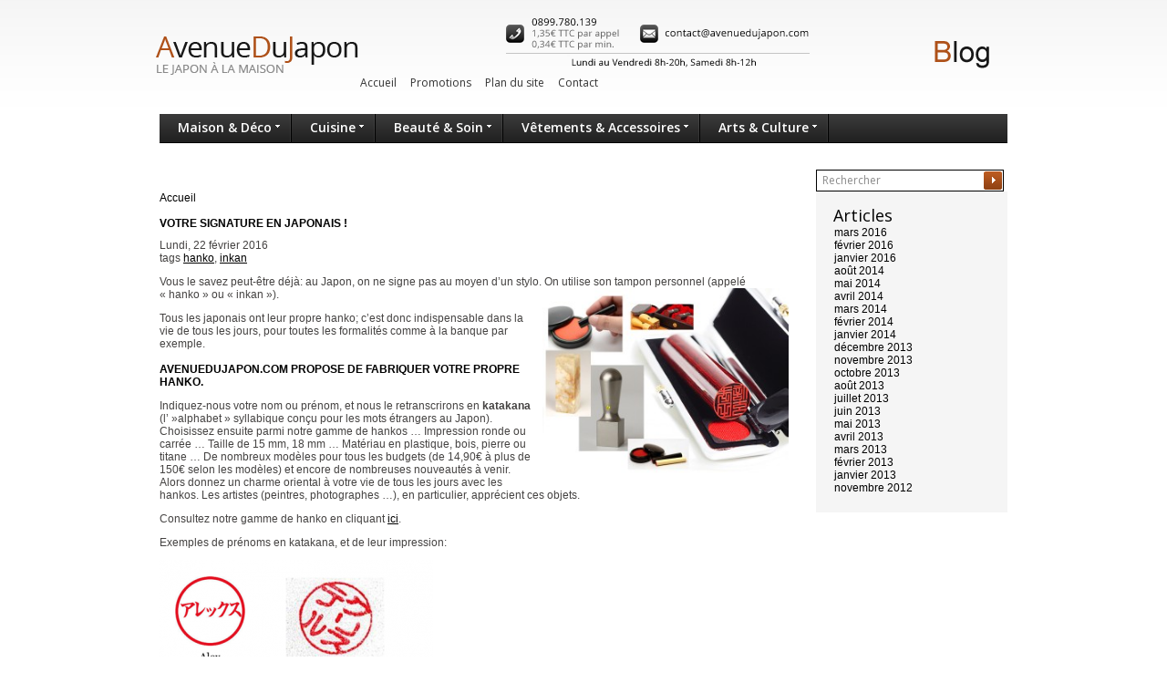

--- FILE ---
content_type: text/html; charset=UTF-8
request_url: http://avenuedujapon.com/blog/tag/inkan/
body_size: 7684
content:
<!DOCTYPE html PUBLIC "-//W3C//DTD XHTML 1.1//EN" "http://www.w3.org/TR/xhtml11/DTD/xhtml11.dtd">
<html xmlns="http://www.w3.org/1999/xhtml" dir="ltr" lang="fr-FR">
<head profile="http://gmpg.org/xfn/11"><meta http-equiv="imagetoolbar" content="no" />
    <title>  inkan | Le Blog d&#039;AvenueDuJapon.com</title>
    <meta name="description" content="Mentions légales" />
    <meta name="keywords" content="mentions, légales, crédits" />
    <meta http-equiv="Content-Type" content="application/xhtml+xml; charset=utf-8" />
    <meta name="generator" content="PrestaShop" />
    <meta name="robots" content="index,follow" />
    <link rel="icon" type="image/vnd.microsoft.icon" href="http://www.avenuedujapon.com/img/favicon.ico?1347015650" />
    <link rel="shortcut icon" type="image/x-icon" href="http://www.avenuedujapon.com/img/favicon.ico?1347015650" />
    <link rel="alternate" type="application/rss+xml" title="Le Blog d&#039;AvenueDuJapon.com RSS Feed" href="http://avenuedujapon.com/blog/feed/" />
    <link rel="alternate" type="application/atom+xml" title="Le Blog d&#039;AvenueDuJapon.com Atom Feed" href="http://avenuedujapon.com/blog/feed/atom/" />
    <link rel="pingback" href="http://avenuedujapon.com/blog/xmlrpc.php" />
    <link href="http://www.avenuedujapon.com/themes/theme296/css/global.css" rel="stylesheet" type="text/css" media="all" />
    <link href="http://www.avenuedujapon.com/css/jquery.autocomplete.css" rel="stylesheet" type="text/css" media="all" />
    <link href='http://fonts.googleapis.com/css?family=Open+Sans:400,600' rel='stylesheet' type='text/css'>
    <link href="http://avenuedujapon.com/blog/wp-content/themes/avenuedujapon/style.css" type="text/css" rel="stylesheet">
    <script type="text/javascript">
        var baseDir = 'http://www.avenuedujapon.com/';
        var static_token = '1065202cfde53eaf10b740507051e922';
        var token = '8f34ab5d8322e3655e7da02b2cf61211';
        var priceDisplayPrecision = 2;
        var priceDisplayMethod = 0;
        var roundMode = 2;
    </script>
    <script type="text/javascript" src="http://www.avenuedujapon.com/js/jquery/jquery-1.4.4.min.js"></script>
    <script type="text/javascript" src="http://avenuedujapon.com/blog/wp-content/themes/avenuedujapon/js/jquery.tinycarousel.min.js"></script>
    <script type="text/javascript" src="http://avenuedujapon.com/blog/wp-content/themes/avenuedujapon/js/default.js"></script>
    <script type="text/javascript" src="http://www.avenuedujapon.com/js/jquery/jquery.easing.1.3.js"></script>
    <script type="text/javascript" src="http://www.avenuedujapon.com/js/tools.js"></script>
    <script type="text/javascript" src="http://www.avenuedujapon.com/themes/theme296/js/cms.js"></script>
    <script type="text/javascript" src="http://www.avenuedujapon.com/modules/blockcart/ajax-cart.js"></script>
    <script type="text/javascript" src="http://www.avenuedujapon.com/themes/theme296/js/tools/treeManagement.js"></script>
    <script type="text/javascript" src="http://www.avenuedujapon.com/js/jquery/jquery.autocomplete.js"></script>
    <script type="text/javascript" src="http://www.avenuedujapon.com/modules/facebookpsessentials/css/hook.css"></script>
    
	<link rel="alternate" type="application/rss+xml" title="Mentions légales - AvenueDuJapon.com" href="http://www.avenuedujapon.com/modules/feeder/rss.php?id_category=0&amp;orderby=position&amp;orderway=asc" />

	<script type="text/javascript">
		var _gaq = _gaq || [];
		_gaq.push(['_setAccount', 'UA-28833112-1']);
		_gaq.push(['_trackPageview', '']);_gaq.push(['_trackPageLoadTime']);
		
		(function() {
			var ga = document.createElement('script'); ga.type = 'text/javascript'; ga.async = true;
			ga.src = ('https:' == document.location.protocol ? 'https://ssl' : 'http://www') + '.google-analytics.com/ga.js';
			var s = document.getElementsByTagName('script')[0]; s.parentNode.insertBefore(ga, s);
		})(); 
	</script>
	<style type="text/css" media="screen">@import url(/modules/facebookpsessentials/css/hook.css);</style>
	<meta property="og:title" content="Mentions l&eacute;gales - AvenueDuJapon.com"/>
	<meta property="og:type" content="product"/>
	<meta property="og:image" content=""/>
	<meta property="og:url" content="http://www.avenuedujapon.com/content/2-mentions-legales"/>
	<meta property="og:site_name" content="AvenueDuJapon.com"/>
	<meta property="og:description" content="Mentions l&eacute;gales" />
	<meta property="fb:admins" content="686118744" />
	<div id="fb-root"></div>
	<script>
		(function(d, s, id)
		{
			var js, fjs = d.getElementsByTagName(s)[0];
			if (d.getElementById(id)) return;
			js = d.createElement(s); js.id = id;
			js.src = "//connect.facebook.net/fr_FR/all.js#xfbml=1";
			fjs.parentNode.insertBefore(js, fjs);
		}(document, 'script', 'facebook-jssdk')
		);
	</script>
	<script type="text/javascript">
		window.___gcfg = {lang: 'fr'};
    	(function() 
		{
			var po = document.createElement('script');
			po.type = 'text/javascript';
			po.async = true;
			po.src = 'https://apis.google.com/js/plusone.js';
			var s = document.getElementsByTagName('script')[0];
			s.parentNode.insertBefore(po, s);
		})();
	</script>
	<script>
		!function(d,s,id)
			{
			var js,fjs = d.getElementsByTagName(s)[0];
			if (!d.getElementById(id)) {
				js = d.createElement(s);
				js.id = id;
				js.src = "//platform.twitter.com/widgets.js";
				fjs.parentNode.insertBefore(js,fjs);
			}
		}(document,"script","twitter-wjs");
	</script>   
    <script type="text/javascript">
    (function() {
        window.PinIt = window.PinIt || { loaded:false };
        if (window.PinIt.loaded) return;
        window.PinIt.loaded = true;
        function async_load()
        {
            var s = document.createElement("script");
            s.type = "text/javascript";
            s.async = true;
            if (window.location.protocol == "https:") {
                s.src = "https://assets.pinterest.com/js/pinit.js";
            }
            else {
                s.src = "http://assets.pinterest.com/js/pinit.js";
            }
            var x = document.getElementsByTagName("script")[0];
            x.parentNode.insertBefore(s, x);
        }
        if (window.attachEvent) {
            window.attachEvent("onload", async_load);
        }
        else {
            window.addEventListener("load", async_load, false);
        }
    })();
    </script>
	<script src="//platform.linkedin.com/in.js" type="text/javascript"></script>
    <link rel="alternate" type="application/rss+xml" title="Le Blog d&#039;AvenueDuJapon.com &raquo; Flux du mot-clef inkan" href="http://avenuedujapon.com/blog/tag/inkan/feed/" />
<link rel="EditURI" type="application/rsd+xml" title="RSD" href="http://avenuedujapon.com/blog/xmlrpc.php?rsd" />
<link rel="wlwmanifest" type="application/wlwmanifest+xml" href="http://avenuedujapon.com/blog/wp-includes/wlwmanifest.xml" /> 
<meta name="generator" content="WordPress 3.4.2" />
	<style type="text/css">.recentcomments a{display:inline !important;padding:0 !important;margin:0 !important;}</style>
</head>
<body id="cms">
<!--[if lt IE 8]><div style='clear:both;height:59px;padding:0 15px 0 15px;position:relative;z-index:10000;text-align:center;'><a href="http://www.microsoft.com/windows/internet-explorer/default.aspx?ocid=ie6_countdown_bannercode"><img src="http://storage.ie6countdown.com/assets/100/images/banners/warning_bar_0000_us.jpg" border="0" height="42" width="820" alt="You are using an outdated browser. For a faster, safer browsing experience, upgrade for free today." /></a></div><![endif]-->
<div id="wrapper1">
<div id="wrapper2">
<div id="wrapper3">
	<!-- Header -->
	<div id="header">
		<a id="header_logo" href="http://www.avenuedujapon.com/" title="AvenueDuJapon.com">
			<img class="logo" src="http://www.avenuedujapon.com/themes/theme296/img/logo.png?1347015650" alt="AvenueDuJapon.com" />
		</a>
		<div id="header_right">
			<!-- Block currencies module -->
            <div id="currencies_block_top"><a href="http://avenuedujapon.com/blog/"><img src="http://avenuedujapon.com/blog/wp-content/themes/avenuedujapon/images/img-blog.png" alt="" /></a></div>
            <!-- /Block currencies module --><!-- Block user information module HEADER -->
			<div class="clearblock"></div>
			<div id="header_user">&nbsp;</div>
            <!-- /Block user information module HEADER -->
            <ul id="tmheaderlinks">
                <li><a href="http://www.avenuedujapon.com/">Accueil</a></li>
                <li><a href="http://www.avenuedujapon.com/promotions">Promotions</a></li>
                <li><a href="http://www.avenuedujapon.com/plan-du-site">Plan du site</a></li>
                <li><a href="http://www.avenuedujapon.com/contactez-nous">Contact</a></li>
            </ul><!-- TM Categories -->
			<script type="text/javascript" src="http://www.avenuedujapon.com/modules/tmcategories/superfish.js"></script>
			<script type="text/javascript">
            $(document).ready(function() {
            $('ul.sf-menu').superfish({
            delay: 1000,
            animation: {opacity:'show',height:'show'},
            speed: 'fast',
            autoArrows: false,
            dropShadows: false
            });
            });
            </script>
			<div class="clearblock"></div>
			<div id="tmcategories">
				<ul id="cat" class="sf-menu">
						<li class="sub">
	<a href="http://www.avenuedujapon.com/4-deco-interieure-japonaise" >Maison &amp; Déco</a>
			<ul class="subcat1">
					<li>
				<a href="http://www.avenuedujapon.com/33-encens-japonais">Encens</a>
				<img src="http://www.avenuedujapon.com/img/c/33-category.jpg" alt="" />
				<div>
								</div>
			</li>
					<li>
				<a href="http://www.avenuedujapon.com/34-bruleur-encens-japonais">Brûleurs d&#039;encens</a>
				<img src="http://www.avenuedujapon.com/img/c/34-category.jpg" alt="" />
				<div>
								</div>
			</li>
					<li>
				<a href="http://www.avenuedujapon.com/36-furoshiki">Furoshiki</a>
				<img src="http://www.avenuedujapon.com/img/c/36-category.jpg" alt="" />
				<div>
								</div>
			</li>
					<li>
				<a href="http://www.avenuedujapon.com/37-mini-jardin-zen">Mini-Jardin Zen</a>
				<img src="http://www.avenuedujapon.com/img/c/37-category.jpg" alt="" />
				<div>
								</div>
			</li>
					<li>
				<a href="http://www.avenuedujapon.com/38-fontaine-japonaise">Fontaines</a>
				<img src="http://www.avenuedujapon.com/img/c/38-category.jpg" alt="" />
				<div>
								</div>
			</li>
					<li>
				<a href="http://www.avenuedujapon.com/40-parfum-maison-japon">Parfums maison</a>
				<img src="http://www.avenuedujapon.com/img/c/40-category.jpg" alt="" />
				<div>
								</div>
			</li>
					<li>
				<a href="http://www.avenuedujapon.com/41-bougies">Bougies</a>
				<img src="http://www.avenuedujapon.com/img/c/41-category.jpg" alt="" />
				<div>
								</div>
			</li>
					<li>
				<a href="http://www.avenuedujapon.com/43-vase-ikebana">Vases (Ikebana)</a>
				<img src="http://www.avenuedujapon.com/img/c/43-category.jpg" alt="" />
				<div>
								</div>
			</li>
					<li>
				<a href="http://www.avenuedujapon.com/99-lampe">Lampes</a>
				<img src="http://www.avenuedujapon.com/img/c/99-category.jpg" alt="" />
				<div>
								</div>
			</li>
					<li>
				<a href="http://www.avenuedujapon.com/44-paravent-japonais">Paravents</a>
				<img src="http://www.avenuedujapon.com/img/c/44-category.jpg" alt="" />
				<div>
								</div>
			</li>
					<li>
				<a href="http://www.avenuedujapon.com/35-noren">Noren / Tapisseries</a>
				<img src="http://www.avenuedujapon.com/img/c/35-category.jpg" alt="" />
				<div>
								</div>
			</li>
					<li>
				<a href="http://www.avenuedujapon.com/61-kakejiku">Kakejiku</a>
				<img src="http://www.avenuedujapon.com/img/c/61-category.jpg" alt="" />
				<div>
								</div>
			</li>
					<li>
				<a href="http://www.avenuedujapon.com/39-cloche-vent-japonaise">Cloches à vent</a>
				<img src="http://www.avenuedujapon.com/img/c/39-category.jpg" alt="" />
				<div>
								</div>
			</li>
					<li>
				<a href="http://www.avenuedujapon.com/95-mobile-japonais">Mobiles (Objets décoratifs suspendus)</a>
				<img src="http://www.avenuedujapon.com/img/c/95-category.jpg" alt="" />
				<div>
								</div>
			</li>
					<li>
				<a href="http://www.avenuedujapon.com/132-boites-laquees-hako">Boites laquées (Hako)</a>
				<img src="http://www.avenuedujapon.com/img/c/132-category.jpg" alt="" />
				<div>
								</div>
			</li>
					<li>
				<a href="http://www.avenuedujapon.com/96-objets-decoratifs-japon">Objets décoratifs</a>
				<img src="http://www.avenuedujapon.com/img/c/96-category.jpg" alt="" />
				<div>
								</div>
			</li>
					<li>
				<a href="http://www.avenuedujapon.com/106-tirelires">Tirelires</a>
				<img src="http://www.avenuedujapon.com/img/c/106-category.jpg" alt="" />
				<div>
								</div>
			</li>
					<li>
				<a href="http://www.avenuedujapon.com/112-jeux-et-jouets">Jeux et Jouets</a>
				<img src="http://www.avenuedujapon.com/img/c/112-category.jpg" alt="" />
				<div>
								</div>
			</li>
					<li>
				<a href="http://www.avenuedujapon.com/125-sudokus">Sudokus japonais</a>
				<img src="http://www.avenuedujapon.com/img/c/125-category.jpg" alt="" />
				<div>
								</div>
			</li>
					<li>
				<a href="http://www.avenuedujapon.com/57-masking-tape">Masking Tape</a>
				<img src="http://www.avenuedujapon.com/img/c/57-category.jpg" alt="" />
				<div>
								</div>
			</li>
					<li>
				<a href="http://www.avenuedujapon.com/56-seal">Stickers (seals)</a>
				<img src="http://www.avenuedujapon.com/img/c/56-category.jpg" alt="" />
				<div>
								</div>
			</li>
					<li>
				<a href="http://www.avenuedujapon.com/55-washi-papier-japonais">Washi (Papier Japonais)</a>
				<img src="http://www.avenuedujapon.com/img/c/55-category.jpg" alt="" />
				<div>
								</div>
			</li>
					<li>
				<a href="http://www.avenuedujapon.com/54-enveloppe-papier-a-lettre-japonais">Enveloppes, Papier à Lettre</a>
				<img src="http://www.avenuedujapon.com/img/c/54-category.jpg" alt="" />
				<div>
								</div>
			</li>
					<li>
				<a href="http://www.avenuedujapon.com/121-bloc-notes-et-carnets">Bloc-notes et Carnets</a>
				<img src="http://www.avenuedujapon.com/img/c/121-category.jpg" alt="" />
				<div>
								</div>
			</li>
					<li>
				<a href="http://www.avenuedujapon.com/124-cartes">Cartes</a>
				<img src="http://www.avenuedujapon.com/img/c/124-category.jpg" alt="" />
				<div>
								</div>
			</li>
					<li>
				<a href="http://www.avenuedujapon.com/92-papeterie-diverse-japonaise">Papéterie Diverse</a>
				<img src="http://www.avenuedujapon.com/img/c/92-category.jpg" alt="" />
				<div>
								</div>
			</li>
					<li>
				<a href="http://www.avenuedujapon.com/130-zabuton">Zabuton</a>
				<img src="http://www.avenuedujapon.com/img/c/130-category.jpg" alt="" />
				<div>
								</div>
			</li>
					<li>
				<a href="http://www.avenuedujapon.com/45-divers-entretien">Divers Entretien</a>
				<img src="http://www.avenuedujapon.com/img/c/45-category.jpg" alt="" />
				<div>
								</div>
			</li>
					<li>
				<a href="http://www.avenuedujapon.com/129-gamme-alu-art">Gamme &quot;Alu Art&quot;</a>
				<img src="http://www.avenuedujapon.com/img/c/129-category.jpg" alt="" />
				<div>
								</div>
			</li>
				</ul>
	</li>								<li class="sub">
	<a href="http://www.avenuedujapon.com/3-cuisine-japonaise" >Cuisine</a>
			<ul class="subcat1">
					<li>
				<a href="http://www.avenuedujapon.com/23-baguette-japonaise">Baguettes</a>
				<img src="http://www.avenuedujapon.com/img/c/23-category.jpg" alt="" />
				<div>
								</div>
			</li>
					<li>
				<a href="http://www.avenuedujapon.com/12-porte-baguette-japonais">Porte-baguettes</a>
				<img src="http://www.avenuedujapon.com/img/c/12-category.jpg" alt="" />
				<div>
								</div>
			</li>
					<li>
				<a href="http://www.avenuedujapon.com/14-bol-miso">Bols</a>
				<img src="http://www.avenuedujapon.com/img/c/14-category.jpg" alt="" />
				<div>
								</div>
			</li>
					<li>
				<a href="http://www.avenuedujapon.com/13-assiette-japonaise">Assiettes</a>
				<img src="http://www.avenuedujapon.com/img/c/13-category.jpg" alt="" />
				<div>
								</div>
			</li>
					<li>
				<a href="http://www.avenuedujapon.com/15-vaisselle-japonaise">Vaisselle (diverse)</a>
				<img src="http://www.avenuedujapon.com/img/c/15-category.jpg" alt="" />
				<div>
								</div>
			</li>
					<li>
				<a href="http://www.avenuedujapon.com/24-boite-a-bento">Bento (Lunchbox)</a>
				<img src="http://www.avenuedujapon.com/img/c/24-category.jpg" alt="" />
				<div>
								</div>
			</li>
					<li>
				<a href="http://www.avenuedujapon.com/128-accessoires-pour-bento-lunchbox">Accessoires Bento</a>
				<img src="http://www.avenuedujapon.com/img/c/128-category.jpg" alt="" />
				<div>
								</div>
			</li>
					<li>
				<a href="http://www.avenuedujapon.com/100-thermos-individuels">Thermos individuels</a>
				<img src="http://www.avenuedujapon.com/img/c/100-category.jpg" alt="" />
				<div>
								</div>
			</li>
					<li>
				<a href="http://www.avenuedujapon.com/20-plateau-japonais">Plateaux</a>
				<img src="http://www.avenuedujapon.com/img/c/20-category.jpg" alt="" />
				<div>
								</div>
			</li>
					<li>
				<a href="http://www.avenuedujapon.com/116-couteaux">Couteaux</a>
				<img src="http://www.avenuedujapon.com/img/c/116-category.jpg" alt="" />
				<div>
								</div>
			</li>
					<li>
				<a href="http://www.avenuedujapon.com/22-ustensile-japonais">Ustensiles</a>
				<img src="http://www.avenuedujapon.com/img/c/22-category.jpg" alt="" />
				<div>
								</div>
			</li>
					<li>
				<a href="http://www.avenuedujapon.com/19-set-de-table-japonais">Sets de Table</a>
				<img src="http://www.avenuedujapon.com/img/c/19-category.jpg" alt="" />
				<div>
								</div>
			</li>
					<li>
				<a href="http://www.avenuedujapon.com/25-makisu">Makisu</a>
				<img src="http://www.avenuedujapon.com/img/c/25-category.jpg" alt="" />
				<div>
								</div>
			</li>
					<li>
				<a href="http://www.avenuedujapon.com/26-moule-sushis-makis">Moules Sushis et Makis</a>
				<img src="http://www.avenuedujapon.com/img/c/26-category.jpg" alt="" />
				<div>
								</div>
			</li>
					<li>
				<a href="http://www.avenuedujapon.com/27-tenugui">Tenugui</a>
				<img src="http://www.avenuedujapon.com/img/c/27-category.jpg" alt="" />
				<div>
								</div>
			</li>
					<li>
				<a href="http://www.avenuedujapon.com/93-mug-japonais">Mugs</a>
				<img src="http://www.avenuedujapon.com/img/c/93-category.jpg" alt="" />
				<div>
								</div>
			</li>
					<li>
				<a href="http://www.avenuedujapon.com/18-tasse-theiere-japonaise">Théières</a>
				<img src="http://www.avenuedujapon.com/img/c/18-category.jpg" alt="" />
				<div>
								</div>
			</li>
					<li>
				<a href="http://www.avenuedujapon.com/104-tasses">Tasses</a>
				<img src="http://www.avenuedujapon.com/img/c/104-category.jpg" alt="" />
				<div>
								</div>
			</li>
					<li>
				<a href="http://www.avenuedujapon.com/115-services-a-the">Services à thé</a>
				<img src="http://www.avenuedujapon.com/img/c/115-category.jpg" alt="" />
				<div>
								</div>
			</li>
					<li>
				<a href="http://www.avenuedujapon.com/28-the-japonais">Thé Vert</a>
				<img src="http://www.avenuedujapon.com/img/c/28-category.jpg" alt="" />
				<div>
								</div>
			</li>
					<li>
				<a href="http://www.avenuedujapon.com/131-boites-a-the">Boites à thé</a>
				<img src="http://www.avenuedujapon.com/img/c/131-category.jpg" alt="" />
				<div>
								</div>
			</li>
					<li>
				<a href="http://www.avenuedujapon.com/105-pichet-et-verres-pour-sake">Pichets, verres pour Sake</a>
				<img src="http://www.avenuedujapon.com/img/c/105-category.jpg" alt="" />
				<div>
								</div>
			</li>
					<li>
				<a href="http://www.avenuedujapon.com/29-sake">Sake et Liqueurs</a>
				<img src="http://www.avenuedujapon.com/img/c/29-category.jpg" alt="" />
				<div>
								</div>
			</li>
					<li>
				<a href="http://www.avenuedujapon.com/30-senbei">Senbei et Mochi</a>
				<img src="http://www.avenuedujapon.com/img/c/30-category.jpg" alt="" />
				<div>
								</div>
			</li>
					<li>
				<a href="http://www.avenuedujapon.com/31-wasabi">Wasabi et Assaisonnements</a>
				<img src="http://www.avenuedujapon.com/img/c/31-category.jpg" alt="" />
				<div>
								</div>
			</li>
					<li>
				<a href="http://www.avenuedujapon.com/133-nouilles-japonaises">Nouilles japonaises</a>
				<img src="http://www.avenuedujapon.com/img/c/133-category.jpg" alt="" />
				<div>
								</div>
			</li>
					<li>
				<a href="http://www.avenuedujapon.com/98-soupe-miso">Soupe Miso</a>
				<img src="http://www.avenuedujapon.com/img/c/98-category.jpg" alt="" />
				<div>
								</div>
			</li>
					<li>
				<a href="http://www.avenuedujapon.com/109-tofu">Tofu</a>
				<img src="http://www.avenuedujapon.com/img/c/109-category.jpg" alt="" />
				<div>
								</div>
			</li>
					<li>
				<a href="http://www.avenuedujapon.com/108-autres-alimentaire">Autres (Alimentaire)</a>
				<img src="http://www.avenuedujapon.com/img/c/108-category.jpg" alt="" />
				<div>
								</div>
			</li>
					<li>
				<a href="http://www.avenuedujapon.com/126-oshibori">Oshibori</a>
				<img src="http://www.avenuedujapon.com/img/c/126-category.jpg" alt="" />
				<div>
								</div>
			</li>
					<li>
				<a href="http://www.avenuedujapon.com/32-article-japonais">Divers (Cuisine)</a>
				<img src="http://www.avenuedujapon.com/img/c/32-category.jpg" alt="" />
				<div>
								</div>
			</li>
					<li>
				<a href="http://www.avenuedujapon.com/21-divers">Divers (Art de la Table)</a>
				<img src="http://www.avenuedujapon.com/img/c/21-category.jpg" alt="" />
				<div>
								</div>
			</li>
				</ul>
	</li>								<li class="sub">
	<a href="http://www.avenuedujapon.com/5-beaute-soin-japonais" >Beauté &amp; Soin</a>
			<ul class="subcat1">
					<li>
				<a href="http://www.avenuedujapon.com/46-savons-japonais">Savons</a>
				<img src="http://www.avenuedujapon.com/img/c/46-category.jpg" alt="" />
				<div>
								</div>
			</li>
					<li>
				<a href="http://www.avenuedujapon.com/111-shampooing">Shampooings</a>
				<img src="http://www.avenuedujapon.com/img/c/111-category.jpg" alt="" />
				<div>
								</div>
			</li>
					<li>
				<a href="http://www.avenuedujapon.com/47-sel-huile-bain-japonais">Sels et huiles pour le bain</a>
				<img src="http://www.avenuedujapon.com/img/c/47-category.jpg" alt="" />
				<div>
								</div>
			</li>
					<li>
				<a href="http://www.avenuedujapon.com/120-parfums-solides">Parfums solides</a>
				<img src="http://www.avenuedujapon.com/img/c/120-category.jpg" alt="" />
				<div>
								</div>
			</li>
					<li>
				<a href="http://www.avenuedujapon.com/50-aburatorigami">Aburatorigami (papiers matifiants)</a>
				<img src="http://www.avenuedujapon.com/img/c/50-category.jpg" alt="" />
				<div>
								</div>
			</li>
					<li>
				<a href="http://www.avenuedujapon.com/118-eponges-en-konjac">Eponges en Konjac</a>
				<img src="http://www.avenuedujapon.com/img/c/118-category.jpg" alt="" />
				<div>
								</div>
			</li>
					<li>
				<a href="http://www.avenuedujapon.com/49-accessoire-bain-japonais">Accessoires pour le Bain</a>
				<img src="http://www.avenuedujapon.com/img/c/49-category.jpg" alt="" />
				<div>
								</div>
			</li>
					<li>
				<a href="http://www.avenuedujapon.com/51-soin-beaute-japonaise">Divers</a>
				<img src="http://www.avenuedujapon.com/img/c/51-category.jpg" alt="" />
				<div>
								</div>
			</li>
				</ul>
	</li>								<li class="sub">
	<a href="http://www.avenuedujapon.com/8-mode-accessoire-japon" >Vêtements &amp; Accessoires</a>
			<ul class="subcat1">
					<li>
				<a href="http://www.avenuedujapon.com/71-kimono-yukata">Kimono &amp; Yukata</a>
				<img src="http://www.avenuedujapon.com/img/c/71-category.jpg" alt="" />
				<div>
								</div>
			</li>
					<li>
				<a href="http://www.avenuedujapon.com/107-obi">Obi</a>
				<img src="http://www.avenuedujapon.com/img/c/107-category.jpg" alt="" />
				<div>
								</div>
			</li>
					<li>
				<a href="http://www.avenuedujapon.com/101-jinbei">Jinbei</a>
				<img src="http://www.avenuedujapon.com/img/c/101-category.jpg" alt="" />
				<div>
								</div>
			</li>
					<li>
				<a href="http://www.avenuedujapon.com/114-geta">Geta, Zouri, Setta et Tabi</a>
				<img src="http://www.avenuedujapon.com/img/c/114-category.jpg" alt="" />
				<div>
								</div>
			</li>
					<li>
				<a href="http://www.avenuedujapon.com/110-ombrelles">Ombrelles</a>
				<img src="http://www.avenuedujapon.com/img/c/110-category.jpg" alt="" />
				<div>
								</div>
			</li>
					<li>
				<a href="http://www.avenuedujapon.com/73-sac-main-japonais">Sacs (à main)</a>
				<img src="http://www.avenuedujapon.com/img/c/73-category.jpg" alt="" />
				<div>
								</div>
			</li>
					<li>
				<a href="http://www.avenuedujapon.com/117-maroquinerie">Maroquinerie</a>
				<img src="http://www.avenuedujapon.com/img/c/117-category.jpg" alt="" />
				<div>
								</div>
			</li>
					<li>
				<a href="http://www.avenuedujapon.com/74-porte-monnaie-japonais">Porte-monnaie</a>
				<img src="http://www.avenuedujapon.com/img/c/74-category.jpg" alt="" />
				<div>
								</div>
			</li>
					<li>
				<a href="http://www.avenuedujapon.com/75-bijou-fantaisie-japonais">Bijoux</a>
				<img src="http://www.avenuedujapon.com/img/c/75-category.jpg" alt="" />
				<div>
								</div>
			</li>
					<li>
				<a href="http://www.avenuedujapon.com/76-accessoire-divers-japonais">Accessoires divers</a>
				<img src="http://www.avenuedujapon.com/img/c/76-category.jpg" alt="" />
				<div>
								</div>
			</li>
				</ul>
	</li>								<li class="sub last">
	<a href="http://www.avenuedujapon.com/7-tradition-art-japonais" >Arts &amp; Culture</a>
			<ul class="subcat1">
					<li>
				<a href="http://www.avenuedujapon.com/58-origami">Origami</a>
				<img src="http://www.avenuedujapon.com/img/c/58-category.jpg" alt="" />
				<div>
								</div>
			</li>
					<li>
				<a href="http://www.avenuedujapon.com/59-eventail-japonais">Eventails</a>
				<img src="http://www.avenuedujapon.com/img/c/59-category.jpg" alt="" />
				<div>
								</div>
			</li>
					<li>
				<a href="http://www.avenuedujapon.com/60-kimono-yukata">Kimono &amp; Yukata</a>
				<img src="http://www.avenuedujapon.com/img/c/60-category.jpg" alt="" />
				<div>
								</div>
			</li>
					<li>
				<a href="http://www.avenuedujapon.com/62-maneki-neko">Maneki Neko</a>
				<img src="http://www.avenuedujapon.com/img/c/62-category.jpg" alt="" />
				<div>
								</div>
			</li>
					<li>
				<a href="http://www.avenuedujapon.com/63-kokeshi">Kokeshi</a>
				<img src="http://www.avenuedujapon.com/img/c/63-category.jpg" alt="" />
				<div>
								</div>
			</li>
					<li>
				<a href="http://www.avenuedujapon.com/64-daruma">Daruma</a>
				<img src="http://www.avenuedujapon.com/img/c/64-category.jpg" alt="" />
				<div>
								</div>
			</li>
					<li>
				<a href="http://www.avenuedujapon.com/72-furoshiki">Furoshiki</a>
				<img src="http://www.avenuedujapon.com/img/c/72-category.jpg" alt="" />
				<div>
								</div>
			</li>
					<li>
				<a href="http://www.avenuedujapon.com/103-articles-en-chirimen">Articles en Chirimen</a>
				<img src="http://www.avenuedujapon.com/img/c/103-category.jpg" alt="" />
				<div>
								</div>
			</li>
					<li>
				<a href="http://www.avenuedujapon.com/65-vase-ikebana">Ikebana</a>
				<img src="http://www.avenuedujapon.com/img/c/65-category.jpg" alt="" />
				<div>
								</div>
			</li>
					<li>
				<a href="http://www.avenuedujapon.com/66-shikki">Objets laqués (Shikki)</a>
				<img src="http://www.avenuedujapon.com/img/c/66-category.jpg" alt="" />
				<div>
								</div>
			</li>
					<li>
				<a href="http://www.avenuedujapon.com/67-calligraphie-japonaise">Calligraphie</a>
				<img src="http://www.avenuedujapon.com/img/c/67-category.jpg" alt="" />
				<div>
								</div>
			</li>
					<li>
				<a href="http://www.avenuedujapon.com/68-hanko">Hanko</a>
				<img src="http://www.avenuedujapon.com/img/c/68-category.jpg" alt="" />
				<div>
								</div>
			</li>
					<li>
				<a href="http://www.avenuedujapon.com/69-votre-nom-en-kanji">Votre nom en Kanji</a>
				<img src="http://www.avenuedujapon.com/img/c/69-category.jpg" alt="" />
				<div>
								</div>
			</li>
					<li>
				<a href="http://www.avenuedujapon.com/94-ukiyoe">Estampes (Ukiyoe )</a>
				<img src="http://www.avenuedujapon.com/img/c/94-category.jpg" alt="" />
				<div>
								</div>
			</li>
					<li>
				<a href="http://www.avenuedujapon.com/97-porte-bonheur-japonais">Amulettes et Talismans</a>
				<img src="http://www.avenuedujapon.com/img/c/97-category.jpg" alt="" />
				<div>
								</div>
			</li>
					<li>
				<a href="http://www.avenuedujapon.com/17-set-sake-japonais">Sets à Sake</a>
				<img src="http://www.avenuedujapon.com/img/c/17-category.jpg" alt="" />
				<div>
								</div>
			</li>
					<li>
				<a href="http://www.avenuedujapon.com/113-katana-sabres-japonais">Katana (sabres japonais)</a>
				<img src="http://www.avenuedujapon.com/img/c/113-category.jpg" alt="" />
				<div>
								</div>
			</li>
					<li>
				<a href="http://www.avenuedujapon.com/102-mangas-japonais-en-vo-">Mangas japonais (en VO !)</a>
				<img src="http://www.avenuedujapon.com/img/c/102-category.jpg" alt="" />
				<div>
								</div>
			</li>
				</ul>
	</li>				</ul>
</div>
<!-- /TM Categories --><!-- Block search module TOP -->
<div id="search_block_top">
	<form method="get" action="http://www.avenuedujapon.com/recherche" id="searchbox">
		<input class="search_query" type="text" id="search_query_top" name="search_query" value="Rechercher" onFocus="if(this.value=='Rechercher')this.value='';" onBlur="if(this.value=='')this.value='Rechercher';" />
		<a href="javascript:document.getElementById('searchbox').submit();">Ok</a>
		<input type="hidden" name="orderby" value="position" />
		<input type="hidden" name="orderway" value="desc" />
	</form>
</div>
	<script type="text/javascript">
	// <![CDATA[
	
		$('document').ready( function() {
			$("#search_query_top")
				.autocomplete(
					'http://www.avenuedujapon.com/recherche', {
						minChars: 3,
						max: 10,
						width: 500,
						selectFirst: false,
						scroll: false,
						dataType: "json",
						formatItem: function(data, i, max, value, term) {
							return value;
						},
						parse: function(data) {
							var mytab = new Array();
							for (var i = 0; i < data.length; i++)
								mytab[mytab.length] = { data: data[i], value: data[i].cname + ' > ' + data[i].pname };
							return mytab;
						},
						extraParams: {
							ajaxSearch: 1,
							id_lang: 2
						}
					}
				)
				.result(function(event, data, formatted) {
					$('#search_query_top').val(data.pname);
					document.location.href = data.product_link;
				})
		});
	
	// ]]>
	</script>
<!-- /Block search module TOP -->
		</div>
	</div>
	<div id="columns">
<!-- Center -->
		<div id="center_column" class="center_column">

<div class="rte">
	 	
    	<!-- Breadcrumb -->
<div class="breadcrumb">
<div class="breadcrumb_inner">
	<a href="http://avenuedujapon.com/blog">Accueil</a></div>
</div>
<!-- /Breadcrumb -->        <div class="blks">
			<h2><a href="http://avenuedujapon.com/blog/societe-japon/votre-signature-en-japonais/" title="Votre signature en japonais !">Votre signature en japonais !</a></h2>
			<div class="cdt"><div class="lf">Lundi, 22 février 2016</div><div class="rg">tags <a href="http://avenuedujapon.com/blog/tag/hanko/" rel="tag">hanko</a>, <a href="http://avenuedujapon.com/blog/tag/inkan/" rel="tag">inkan</a></div><div class="clr"></div></div>
			<p>Vous le savez peut-être déjà: au Japon, on ne signe pas au moyen d&rsquo;un stylo. On utilise son tampon personnel (appelé &laquo;&nbsp;hanko&nbsp;&raquo; ou &laquo;&nbsp;inkan&nbsp;&raquo;).<a href="http://www.avenuedujapon.com/68-hanko"><img class="alignright  wp-image-3273" title="inkan1" src="http://avenuedujapon.com/blog/wp-content/uploads/2016/02/inkan11-300x225.jpg" alt="" width="270" height="203" /></a></p>
<p>Tous les japonais ont leur propre hanko; c&rsquo;est donc indispensable dans la vie de tous les jours, pour toutes les formalités comme à la banque par exemple.</p>
<h3><a href="http://AvenueDuJapon.com">AvenueDuJapon.com</a> propose de fabriquer votre propre hanko.</h3>
<p>Indiquez-nous votre nom ou prénom, et nous le retranscrirons en <strong>katakana</strong> (l&rsquo;&nbsp;&raquo;alphabet&nbsp;&raquo; syllabique conçu pour les mots étrangers au Japon). Choisissez ensuite parmi notre gamme de hankos &#8230; Impression ronde ou carrée &#8230; Taille de 15 mm, 18 mm &#8230; Matériau en plastique, bois, pierre ou titane &#8230; De nombreux modèles pour tous les budgets (de 14,90€ à plus de 150€ selon les modèles) et encore de nombreuses nouveautés à venir. Alors donnez un charme oriental à votre vie de tous les jours avec les hankos. Les artistes (peintres, photographes &#8230;), en particulier, apprécient ces objets.</p>
<p>Consultez notre gamme de hanko en cliquant <a href="http://www.avenuedujapon.com/68-hanko" target="_blank">ici</a>.</p>
<p>Exemples de prénoms en katakana, et de leur impression:</p>
<p><a href="http://www.avenuedujapon.com/68-hanko"><img class="aligncenter size-medium wp-image-3269" title="Hanko-Inkan" src="http://avenuedujapon.com/blog/wp-content/uploads/2016/02/Hanko-Inkan-300x221.png" alt="" width="300" height="221" /></a></p>
        </div>		</div>
	</div>
	<!-- Right -->
	<div id="right_column" class="column">
<div class="block exclusive"><h4>Articles</h4><div class="block_content">		<ul>
			<li><a href='http://avenuedujapon.com/blog/2016/03/' title='mars 2016'>mars 2016</a></li>
	<li><a href='http://avenuedujapon.com/blog/2016/02/' title='février 2016'>février 2016</a></li>
	<li><a href='http://avenuedujapon.com/blog/2016/01/' title='janvier 2016'>janvier 2016</a></li>
	<li><a href='http://avenuedujapon.com/blog/2014/08/' title='août 2014'>août 2014</a></li>
	<li><a href='http://avenuedujapon.com/blog/2014/05/' title='mai 2014'>mai 2014</a></li>
	<li><a href='http://avenuedujapon.com/blog/2014/04/' title='avril 2014'>avril 2014</a></li>
	<li><a href='http://avenuedujapon.com/blog/2014/03/' title='mars 2014'>mars 2014</a></li>
	<li><a href='http://avenuedujapon.com/blog/2014/02/' title='février 2014'>février 2014</a></li>
	<li><a href='http://avenuedujapon.com/blog/2014/01/' title='janvier 2014'>janvier 2014</a></li>
	<li><a href='http://avenuedujapon.com/blog/2013/12/' title='décembre 2013'>décembre 2013</a></li>
	<li><a href='http://avenuedujapon.com/blog/2013/11/' title='novembre 2013'>novembre 2013</a></li>
	<li><a href='http://avenuedujapon.com/blog/2013/10/' title='octobre 2013'>octobre 2013</a></li>
	<li><a href='http://avenuedujapon.com/blog/2013/08/' title='août 2013'>août 2013</a></li>
	<li><a href='http://avenuedujapon.com/blog/2013/07/' title='juillet 2013'>juillet 2013</a></li>
	<li><a href='http://avenuedujapon.com/blog/2013/06/' title='juin 2013'>juin 2013</a></li>
	<li><a href='http://avenuedujapon.com/blog/2013/05/' title='mai 2013'>mai 2013</a></li>
	<li><a href='http://avenuedujapon.com/blog/2013/04/' title='avril 2013'>avril 2013</a></li>
	<li><a href='http://avenuedujapon.com/blog/2013/03/' title='mars 2013'>mars 2013</a></li>
	<li><a href='http://avenuedujapon.com/blog/2013/02/' title='février 2013'>février 2013</a></li>
	<li><a href='http://avenuedujapon.com/blog/2013/01/' title='janvier 2013'>janvier 2013</a></li>
	<li><a href='http://avenuedujapon.com/blog/2012/11/' title='novembre 2012'>novembre 2012</a></li>
		</ul>
</div></div>
</div>
<div class="clearblock"></div>

</div><!-- Footer -->
	<div id="footer">
		<div id="tmcategories_footer">
            <h4>Categories</h4>
            <ul>
                <li><a href="http://www.avenuedujapon.com/4-deco-interieure-japonaise">Maison &amp; Déco</a></li>
                <li><a href="http://www.avenuedujapon.com/3-cuisine-japonaise">Cuisine</a></li>
                <li><a href="http://www.avenuedujapon.com/5-beaute-soin-japonais">Beauté &amp; Soin</a></li>
                <li><a href="http://www.avenuedujapon.com/8-mode-accessoire-japon">Mode &amp; Accessoires</a></li>
                <li><a href="http://www.avenuedujapon.com/7-tradition-art-japonais">Arts &amp; Culture</a></li>
            </ul>
		</div>
    <div id="tmfooterlinks">
	<div>
		<h4>Informations</h4>
		<ul>
			<li><a href="http://www.avenuedujapon.com/contactez-nous">Contact</a></li>
			<li><a href="http://www.avenuedujapon.com/cms.php?id_cms=1">Livraison</a></li>
			<li><a href="http://www.avenuedujapon.com/cms.php?id_cms=2">Mentions l&eacute;gales</a></li>
			<li><a href="http://www.avenuedujapon.com/cms.php?id_cms=3">Conditions d&#039;utilisation</a></li>
			<li><a href="http://www.avenuedujapon.com/cms.php?id_cms=4">A propos</a></li>
			<li><a href="http://www.avenuedujapon.com/cms.php?id_cms=9">Partenaires</a>
            	<br>&nbsp;&nbsp;&nbsp;-&nbsp;<a href="http://www.avenuedujapon.com/cms.php?id_cms=13">Maki Sushi</a>
            </li>
			<li><a href="http://www.avenuedujapon.com/cms.php?id_cms=8">Lexique</a></li>
		</ul>
	</div>
	<div>
		<h4>Nos offres</h4>
		<ul>
			<li><a href="http://www.avenuedujapon.com/nouveaux-produits">Nouveaux produits</a></li>
			<li><a href="http://www.avenuedujapon.com/meilleures-ventes">Meilleures ventes</a></li>
			<li><a href="http://www.avenuedujapon.com/promotions">Promotions</a></li>
<li><a href="http://www.avenuedujapon.com/cms.php?id_cms=6">Drop-shipping</a></li>
<li><a href="http://www.avenuedujapon.com/cms.php?id_cms=7">Vous &ecirc;tes une soci&eacute;t&eacute;</a></li>			
		</ul>
	</div>
	<div>
		<h4>Votre Compte</h4>
		<ul>
			<li><a href="http://www.avenuedujapon.com/mon-compte">Votre Compte</a></li>
			<li><a href="http://www.avenuedujapon.com/identite">Informations personnelles</a></li>
			<li><a href="http://www.avenuedujapon.com/adresses">Adresses</a></li>
			<li><a href="http://www.avenuedujapon.com/bons-de-reduction">R&eacute;duction</a></li>
			<li><a href="http://www.avenuedujapon.com/historique-des-commandes">Historique des commandes</a></li>
		</ul>
	</div>
	<p>&copy; 2012 AvenueDuJapon&trade;. All rights reserved</p>
</div>		
	</div>
</div>
</div>
</div>
</body>
</html>

--- FILE ---
content_type: text/css
request_url: http://www.avenuedujapon.com/themes/theme296/css/global.css
body_size: 12026
content:
/* —————————————————————————————— clear.css —————————————————————————————— */
html, body, div, span, applet, object, iframe, h1, h2, h3, h4, h5, h6, p, blockquote, pre, a, abbr, acronym, address, big, cite, code, 
del, dfn, em, font, img, ins, kbd, q, s, samp, small, strike, strong, sub, sup, tt, var, b, u, i, center, dl, dt, dd, ol, ul, li, 
fieldset, form, label, legend, table, caption, tbody, tfoot, thead, tr, th, td, input, textarea
{margin:0;padding:0;border:0;outline:0;font-size:12px;font-weight:normal;vertical-align:top;background:transparent;outline:none;}
b {font-weight:bold;}
i {font-style:italic;}
ol, ul {list-style:none;}
blockquote, q {quotes:none;}
table {border-collapse:collapse;border-spacing:0;}
a, span {vertical-align:baseline;}
img {vertical-align:top;text-decoration:none;}





/* —————————————————————————————— general styles —————————————————————————————— */
html, body {width:100%;height:100%;}
body {font:normal 12px "Arial", Arial, Helvetica, sans-serif;color:#888;}

.bold {font-weight:bold;}
.strike {text-decoration:line-through;}
.clear {clear:both;}
br.clear {height:0;clear:both;overflow:hidden;font-size:0;line-height:0;}
noscript ul {list-style-type:none;background:black;color:white;padding:10px;}

.clearfix:after {clear:both;display:block;height:0;font-size:0;visibility:hidden;content:".";}
.clearblock {height:0;clear:both;overflow:hidden;font-size:0;line-height:0;}

.hidden,
.collapsed,
.block_hidden_only_for_screen {display:none;}

.center_column p {padding-top:12px;color:#454342;}
.center_column a {color:#000;text-decoration:underline;}
.center_column a:hover {text-decoration:none;}

#center_column h1 {padding:25px 0 4px 0;border-bottom:1px solid #cacaca;font:18px "Open Sans";color:#000;}
#center_column h1 span {margin-left:15px;font:12px "Arial";color:#888;text-transform:none;}

.center_column h2,
.center_column h3,
.center_column h4 {padding:14px 0 0 0;font-size:12px;font-weight:bold;color:#000;text-transform:uppercase;}

a.product_link {font:600 13px "Open Sans";color:#000;text-decoration:none;text-transform:none !important;}
a.product_link:hover {color:#ae5119;}

a.product_descr {font:11px "Arial";color:#888;text-decoration:none;text-transform:none !important;}
a.product_descr:hover {color:#ae5119;}

/* ON SALE and DISCOUNT states */
span.on_sale,
span.discount {font-size:12px;font-weight:bold;color:#000;text-transform:uppercase;}

/* prices display style */
table#cart_summary td.price,
.center_column span.price {font-weight:bold;color:#ae5119;}

/* instant search */
#old_center_column {display:none;}
#instant_search_results a {margin-left:20px;text-transform:none;color:#000;}
div.instant_search_results {}

/* footer links */
ul.footer_links {height:16px;clear:both;padding:30px 0 0 0;}
ul.footer_links li {height:16px;float:left;margin:0 25px 0 0;}
ul.footer_links li a {line-height:17px;color:#ae5119;text-decoration:none;}
ul.footer_links li a:hover {color:#000;}
ul.footer_links li img.icon {margin:0 5px 0 0;}

/* id_state field in managed via JS and is firstly hidden */
form p.id_state {display:none;}

/* errors */
div.error {border:2px solid #da0f00;background:#f5f5f5;margin:12px 0 0 0;padding:10px;}
div.error p {padding:0;font-weight:bold;color:#000;}
div.error ol {padding:0 0 3px 0;}
div.error li {list-style-position:inside;list-style-type:decimal;margin:10px 0;color:#da0f00;}

/* warning */
p.warning {background:#f8e1a0;margin:12px 0 0 0;padding:10px 13px;font-weight:bold;color:#000;}
.warning_inline {color:#da0f00;font-weight:bold;}

/* success */
p.success {border:2px solid #5eb569;background:#f1f2f4;margin:12px 0 0 0;padding:10px 13px;font-weight:bold;color:#3eab4c;}
.success_inline {color:green;font-weight:bold;}

/* confirmation */
p.confirmation {color:#33a33b;font-weight:bold;}





/* —————————————————————————————— layout —————————————————————————————— */
#wrapper1 {min-width:980px;min-height:100%;background:url(../img/bg_top.png) 0 0 repeat-x;}
#wrapper2 {height:100%;}
#wrapper3 {width:930px;margin:0 auto;text-align:left;}

#columns {float:left;}

#center_column {width:690px;float:left;margin:0 0 30px 0;}
body#index #center_column {width:930px;margin:0;}

#right_column {width:210px;float:left;margin:0 0 0 30px;}





/* ——————————————————————————————————— rte ——————————————————————————————————— */
body#cms div.content_only {padding:0 20px 20px 20px;background:#fff;color:#000;text-align:left;}

body#cms div.content_only h1 {padding:14px 0 0 0;font:normal 18px "Arial";color:#777;text-transform:uppercase;}
body#cms div.content_only h2 {padding:14px 0 0 0;font:bold 14px "Arial";color:#777;text-transform:uppercase;}
body#cms div.content_only h3 {padding:14px 0 0 0;font:bold 12px "Arial";color:#777;text-transform:uppercase;}
body#cms div.content_only h4,
body#cms div.content_only h5,
body#cms div.content_only h6 {padding:14px 0 0 0;font:normal 12px "Arial";color:#777;text-transform:uppercase;}

body#cms div.content_only p {padding-top:12px;font:normal 12px "Arial";color:#000;}
body#cms div.content_only a {font:normal 12px "Arial";color:#0753b4;text-decoration:none;}
body#cms div.content_only a:hover {color:#000;}

body#cms div.content_only ul {list-style-type:circle;list-style-position:inside;}
body#cms div.content_only ol {list-style-type:decimal;list-style-position:inside;}

div.rte strong {font-weight:bold;}
div.rte em {font-style:italic;}

div.rte table {border-collapse:separate;border-spacing:1px;width:auto;}

div.rte caption,
div.rte th,
div.rte td,
div.rte table {text-align:left;font-weight:normal;background:none;height:inherit;border:1px #eee solid;font:normal 12px "Arial";color:#000;text-align:center;}

div.rte th {height:24px;padding:0 7px;background:#eee;font-weight:bold;}





/* ——————————————————————————————————— mce ——————————————————————————————————— */
.mceContentBody {width:556px;margin:9px 6px;background:#fff;font:normal 12px "Arial";color:#000;text-align:left;}
body.mceContentBody {background-image:none;}

.mceContentBody html, .mceContentBody div, .mceContentBody span, .mceContentBody applet, .mceContentBody object, .mceContentBody iframe, .mceContentBody h1,
.mceContentBody h2, .mceContentBody h3, .mceContentBody h4, .mceContentBody h5, .mceContentBody h6, .mceContentBody p, .mceContentBody blockquote,
.mceContentBody pre, .mceContentBody a, .mceContentBody abbr, .mceContentBody acronym, .mceContentBody address, .mceContentBody big, .mceContentBody cite,
.mceContentBody code, .mceContentBody del, .mceContentBody dfn, .mceContentBody em, .mceContentBody font, .mceContentBody img, .mceContentBody ins,
.mceContentBody kbd, .mceContentBody q, .mceContentBody s, .mceContentBody samp, .mceContentBody small, .mceContentBody strike, .mceContentBody strong,
.mceContentBody sub, .mceContentBody sup, .mceContentBody tt, .mceContentBody var, .mceContentBody dl, .mceContentBody dt, .mceContentBody dd,
.mceContentBody ol, .mceContentBody ul, .mceContentBody li, .mceContentBody fieldset, .mceContentBody form, .mceContentBody label, .mceContentBody legend,
.mceContentBody table, .mceContentBody caption, .mceContentBody tbody, .mceContentBody tfoot, .mceContentBody thead, .mceContentBody tr, .mceContentBody th,
.mceContentBody td {
margin:0;padding:0;border:0;outline:0;font-weight:inherit;font-style:inherit;font-size:100%;font-family:inherit;vertical-align:baseline;
}

.mceContentBody h1 {padding:14px 0 0 0;font:normal 18px "Arial";color:#777;text-transform:uppercase;}
.mceContentBody h2 {padding:14px 0 0 0;font:bold 14px "Arial";color:#777;text-transform:uppercase;}
.mceContentBody h3 {padding:14px 0 0 0;font:bold 12px "Arial";color:#777;text-transform:uppercase;}
.mceContentBody h4,
.mceContentBody h5,
.mceContentBody h6 {padding:14px 0 0 0;font:normal 12px "Arial";color:#777;text-transform:uppercase;}

.mceContentBody p {margin:7px;font:normal 12px "Arial";color:#000;}
.mceContentBody a {font:normal 12px "Arial";color:#0753b4;text-decoration:underline;}

.mceContentBody ul {list-style-type:circle;list-style-position:inside;}
.mceContentBody ol {list-style-type:decimal;list-style-position:inside;}

.mceContentBody strong {font-weight:bold;}
.mceContentBody em {font-style:italic;}

.mceContentBody table {border-collapse:separate;border-spacing:1px;width:auto;}

.mceContentBody caption,
.mceContentBody th,
.mceContentBody td,
.mceContentBody table {text-align:left;font-weight:normal;background:none;height:inherit;border:1px #eee solid;font:normal 12px "Arial";color:#000;text-align:center;}

.mceContentBody th {height:24px;padding:0 7px;background:#eee;font-weight:bold;}





/* —————————————————————————————— buttons —————————————————————————————— */
/*
   -tags: input, a, span
   -sizes: mini, small, normal, large
   -types: button, exlusive
   -status: normal, hover, disabled
   -rule: the span.button is a a.button disabled
*/

/* global button */
input.button_mini, input.button_small, input.button, input.button_large,
input.button_mini_disabled, input.button_small_disabled, input.button_disabled, input.button_large_disabled,
input.exclusive_mini, input.exclusive_small, input.exclusive, input.exclusive_large,
input.exclusive_mini_disabled, input.exclusive_small_disabled, input.exclusive_disabled, input.exclusive_large_disabled,
a.button_mini, a.button_small, a.button, a.button_large,
a.exclusive_mini, a.exclusive_small, a.exclusive, a.exclusive_large,
span.button_mini, span.button_small, span.button, span.button_large,
span.exclusive_mini, span.exclusive_small, span.exclusive, span.exclusive_large 
{height:22px !important;display:block;background-image:url(../img/bttns.png);background-repeat:no-repeat;border:none;font:normal 12px "Open Sans" !important;color:#fff !important;text-decoration:none;text-align:center;cursor:pointer;}

/* link/span button */
a.button_mini, a.button_small, a.button, a.button_large,
a.exclusive_mini, a.exclusive_small, a.exclusive, a.exclusive_large,
span.button_mini, span.button_small, span.button, span.button_large,
span.exclusive_mini, span.exclusive_small, span.exclusive, span.exclusive_large {line-height:21px !important;}

/* firefox padding fix for input tag */
@-moz-document url-prefix() {
input.button_mini, input.button_small, input.button, input.button_large,
input.button_mini_disabled, input.button_small_disabled, input.button_disabled, input.button_large_disabled,
input.exclusive_mini, input.exclusive_small, input.exclusive, input.exclusive_large,
input.exclusive_mini_disabled, input.exclusive_small_disabled, input.exclusive_disabled, input.exclusive_large_disabled
{padding-bottom:3px;}
}

/* disabled button */
input.button_mini_disabled, input.button_small_disabled, input.button_disabled, input.button_large_disabled,
input.exclusive_mini_disabled, input.exclusive_small_disabled, input.exclusive_disabled, input.exclusive_large_disabled,
span.button_mini, span.button_small, span.button, span.button_large,
span.exclusive_mini, span.exclusive_small, span.exclusive, span.exclusive_large {cursor:default;color:#7c7c7c !important;}

/* hover buttons */
input.button_mini:hover, a.button_mini:hover, input.button_small:hover, a.button_small:hover,
input.button:hover, a.button:hover, input.button_large:hover, a.button_large:hover,
input.exclusive_mini:hover, a.exclusive_mini:hover, input.exclusive_small:hover, a.exclusive_small:hover,
input.exclusive:hover, a.exclusive:hover, input.exclusive_large:hover, a.exclusive_large:hover {text-decoration:none !important;}

/* all buttons */
input.button_mini, input.button_mini_disabled, a.button_mini, span.button_mini,
input.exclusive_mini, input.exclusive_mini_disabled, a.exclusive_mini, span.exclusive_mini {width:60px;background-position:0 0;}

input.button_mini:hover, a.button_mini:hover,
input.exclusive_mini:hover, a.exclusive_mini:hover {background-position:0 -88px;}

input.button_small, input.button_small_disabled, a.button_small, span.button_small,
input.exclusive_small, input.exclusive_small_disabled, a.exclusive_small, span.exclusive_small {width:90px;background-position:0 -22px;}

input.button_small:hover, a.button_small:hover,
input.exclusive_small:hover, a.exclusive_small:hover {background-position:0 -110px;}

input.button, input.button_disabled, a.button, span.button,
input.exclusive, input.exclusive_disabled, a.exclusive, span.exclusive {width:120px;background-position:0 -44px;}

input.button:hover, a.button:hover,
input.exclusive:hover, a.exclusive:hover {background-position:0 -132px;}

input.button_large, input.button_large_disabled, a.button_large, span.button_large,
input.exclusive_large, input.exclusive_large_disabled, a.exclusive_large, span.exclusive_large {width:200px;background-position:0 -66px;}

input.button_large:hover, a.button_large:hover,
input.exclusive_large:hover, a.exclusive_large:hover {background-position:0 -154px;}





/* —————————————————————————————— global table styles —————————————————————————————— */
div.table_block {padding:17px 0 0 0;}
table.std {width:100%;}

table.std td,
table.std th {padding:7px;vertical-align:middle;}

table.std tr.item td,
table.std tr.item th {}

table.std tr.alternate_item td,
table.std tr.alternate_item th {}

table.std tbody tr td,
table.std tfoot tr td {border-bottom:2px solid #eee;}

table.std th {height:25px;padding:0 7px;background:#eee;font-weight:bold;color:#000;text-align:left;white-space:nowrap;}
table.std tfoot td {color:#000;text-align:right;white-space:nowrap;}





/* —————————————————————————————— global form styles —————————————————————————————— */
form.std {clear:both;}
form.std h3 {padding:14px 5px 5px 0;border-bottom:2px solid #eee;}

form.std fieldset {border:none;}

form.std h4,
form.std p {padding:12px 0 0 0;clear:both;}

/* global form styles */
input[type=text],
input[type=password],
textarea,
select {background:#fff;border:1px solid #bdc2c9;font:normal 12px "Arial";color:#555;}

/* form labels */
form.std .text label,
form.std .password label,
form.std .textarea label,
form.std .select label,
form.std .select span,
form.std .radio span,
form.std .checkbox span {float:left;text-align:right;width:150px;padding:2px 7px 0 0;}

form.std .text label,
form.std .text span,
form.std .password label,
form.std .password span,
form.std .textarea label,
form.std .textarea span,
form.std .select label,
form.std .select span,
form.std .radio label,
form.std .radio span,
form.std .checkbox label,
form.std .checkbox span {font:normal 12px "Arial";color:#555;}

form.std span.inline-infos {display:block;padding:2px 0 0 157px;font:normal 11px "Arial";color:#555;}

span.editable {font:normal 12px/19px "Arial";color:#555;}

/* selectss */
select {height:19px;}
form.std p.select select {width:210px;}

select#days {width:45px;margin:0 8px 0 0;}
select#months {width:85px;margin:0 8px 0 0;}
select#years {width:58px;}

/* text inputs */
input.text {height:15px;padding:1px;}

p.text input,
p.password input {width:206px;height:15px;padding:1px;}

/* textarea */
textarea {padding:1px;}

/* radio & checkboxes */
form.std p.checkbox,
form.std p.radio {overflow:hidden;}

form.std p.checkbox {padding-left:157px;}

.checkbox input,
.radio input {display:inline;background:none;border:none;position:relative;left:0;top:1px;}

*+html p.checkbox input {margin:-3px 0 0 -4px;}
*+html p.radio input {margin:-3px 0 0 -4px;}

.checkbox label,
.radio label {width:auto;padding:0 0 0 3px;}

/* submit */
form.std p.submit {padding:20px 0 0 157px;}

/* required state */
form.std .required sup {vertical-align:top;font:normal 13px "Tahoma";color:#da0f00;}
form.std .required_desc {padding-left:157px;}




/* —————————————————————————————— header styles —————————————————————————————— */
div#header {height:188px;background:url(../img/bg_header.png) 0 125px repeat-x;position:relative;z-index:100;zoom:1;}

a#header_logo {width:190px;height:55px;display:block;position:absolute;left:-4px;top:40px;}


/* ————— blocklanguages.tpl ————— */
#languages_block_top {height:17px;float:right;margin:0 -3px 0 0;padding:48px 0 0 0;}
#languages_block_top ul li {float:left;}
#languages_block_top ul li + li {margin:0 0 0 7px;}
#languages_block_top ul li a {height:17px;display:block;font:12px "Open Sans";color:#333;text-decoration:none;text-align:center;text-transform:capitalize;}
#languages_block_top ul li a:hover {color:#ae5119;}
#languages_block_top ul li.selected_language {font:12px "Open Sans";color:#ae5119;text-align:center;text-transform:capitalize;}


/* ————— blockcurrencies.tpl ————— */
div#currencies_block_top {height:24px;float:right;padding:45px 20px 0 0;}
div#currencies_block_top label {display:block;float:left;padding:3px 7px 0 0;font:12px "Open Sans";color:#000;}
div#currencies_block_top select {width:116px;height:24px;padding:1px;background:#fff;border:1px solid #cacaca;font:12px "Open Sans";color:#7f7f7f;}


/* ————— blockuserinfo.tpl ————— */
#header_user {height:17px;float:right;padding:13px 0 0 0;}
#header_user ul {}
#header_user ul li {float:left;}

#header_user ul li,
#header_user ul li a,
#header_user ul li span {font:12px "Open Sans";color:#8b8b8b;text-decoration:none;}

#header_user #header_user_info {}
#header_user #header_user_info a {color:#8b8b8b;text-transform:lowercase;}
#header_user #header_user_info a:hover {color:#ae5119;}
#header_user #header_user_info span {color:#ae5119;}

#header_user #your_account {margin:0 12px;padding:0 12px;border:1px solid #a9a9a9;border-width:0 1px;}
#header_user #your_account a {color:#212121;}
#header_user #your_account a:hover {color:#ae5119;}

#header_user #shopping_cart {}
#header_user #shopping_cart a {color:#ae5119;}
#header_user #shopping_cart a:hover {color:#212121;}


/* ————— tmheaderlinks.tpl ————— */
#tmheaderlinks {width:300px;text-align:center;position:absolute;left:200px;top:82px;}
#tmheaderlinks li {display:inline;}
#tmheaderlinks li + li {padding:0 0 0 12px;}
#tmheaderlinks li a {font:12px "Open Sans";color:#333;text-decoration:none;}

#tmheaderlinks li a:hover,
#tmheaderlinks li a.active {color:#ae5119;}


/* ————— tmcategories.tpl ————— */
#tmcategories {height:31px;float:left;padding:26px 0 0 0;}
#cat {position:relative;z-index:1000;}
#cat > li {float:left;border-right:1px solid #000;}
#cat > li.sub {background:url(../img/tmc_active.png) right -62px no-repeat;}
#cat > li > a {height:26px;display:block;padding:5px 21px 0 20px;background:url(../img/tmc_item.png) right 0 no-repeat;font:600 14px "Open Sans";color:#fff;text-decoration:none;}

#cat > li:hover > a,
#cat > li > a.selected {background:url(../img/tmc_active.png) right 0 no-repeat;border:none;}

#cat > li.sub:hover > a,
#cat > li.sub > a.selected {background:url(../img/tmc_active.png) right -31px no-repeat;}

#cat > li > div {}
#cat li ul.subcat1 {width:482px;min-height:189px;padding:22px 420px 0 28px;background:url(../img/tmc_sub.png) 0 0 repeat-x #303030;position:absolute;left:0;top:32px;}

#cat ul.subcat1 li {width:150px;float:left;padding:3px 10px 0 0;}
#cat ul.subcat1 li > img {position:absolute;right:19px;top:20px;display:none;}
#cat ul.subcat1 li:hover > img {display:block;}
#cat ul.subcat1 li a {font:12px "Open Sans";color:#8b8b8b;text-decoration:none;}

#cat ul.subcat1 li a:hover,
#cat ul.subcat1 li a.selected {color:#fff;}

#cat ul.subcat1 li div {position:relative;}
#cat ul.subcat1 li div ul.subcat2 {padding:3px 0 7px 0;background:#000;position:absolute;left:0;top:0;display:none;}
#cat ul.subcat1 li div ul.subcat2 li {padding:3px 10px 0 10px;}
#cat ul.subcat1 li:hover div ul.subcat2 {display:block;}


/* ————— blocksearch-top.tpl ————— */
div#search_block_top {width:204px;height:22px;margin:30px 4px 0 0;background:#fff;border:1px solid #000;float:right;}

div#search_block_top input.search_query {width:170px;margin:1px 0 0 5px;float:left;background:#fff;border:1px solid #fff;font:12px "Open Sans";color:#8b8b8b;}
div#search_block_top a {width:20px;height:0;float:right;margin:1px 1px 0 0;display:block;padding:20px 0 0 0;overflow:hidden;background:url(../img/searchbtn.png) 0 0 no-repeat;}





/* —————————————————————————————— left && right column blocks styles —————————————————————————————— */
/* ————— general block styles ————— */
div.column {}
div.column a {color:#000;text-decoration:none;}
div.column a:hover {color:#ae5119;}

div.column > div {margin:0 0 30px 0;}

div.column div.block {background:#f5f5f5;}
div.column div.block h4 {padding:14px 0 0 19px;font:18px "Open Sans";color:#000;}
div.column div.block h4 a {font:18px "Open Sans";}

div.column div.block .block_content {padding:0 20px 20px 20px;}

div.column div.block ul.bullet,
#rss_block_left ul {padding-top:5px;}

div.column div.block ul.bullet li,
#rss_block_left ul li {padding:4px 0 0 12px;background:url(../img/bullet.gif) 0 8px no-repeat;}


/* ————— blockcategories.tpl ————— */
#categories_block_left {}
#categories_block_left ul.tree {padding:5px 0 0 0;}
#categories_block_left ul.tree li {padding:4px 0 0 15px;position:relative;}
#categories_block_left ul.tree li a {}
#categories_block_left ul.tree li a:hover {}

#categories_block_left ul.tree a.selected {font-weight:bold;}

#categories_block_left ul.tree li ul {zoom:1;}
#categories_block_left ul.tree li ul li {}
#categories_block_left ul.tree li ul li a {}

#categories_block_left span.grower {width:15px;height:15px;display:block;cursor:pointer;position:absolute;left:-4px;top:4px;}
#categories_block_left span.OPEN {background:url(../img/categories_minus.gif) 3px 3px no-repeat;}
#categories_block_left span.CLOSE {background:url(../img/categories_plus.gif) 3px 3px no-repeat;}


/* ————— blockcart.tpl ————— */
#cart_block {}

#cart_block .block_content {}

#cart_block h4 {}
#cart_block h4 span {display:none;}

#cart_block #cart_block_no_products {padding:20px 0 25px 0;font-weight:bold;color:#ae5119;}

#cart_block #cart_block_summary {padding:10px 0 0 0;}
#cart_block #cart_block_summary span {color:#000;zoom:1;}
#cart_block #cart_block_summary span.ajax_cart_total {margin:0 0 0 5px;font-weight:bold;}

#cart_block dl {padding:10px 0 25px 0;}
#cart_block dl dt {height:15px;padding:10px 0 0 0;clear:both;}
#cart_block dl dd {clear:both;}

#cart_block span.quantity-formated {padding:0 2px 0 0;float:left;font:normal 10px/17px "Arial";letter-spacing:1px;}
#cart_block span.quantity-formated span.quantity {font-size:10px;}

#cart_block dl a {text-decoration:underline;}
#cart_block dl a:hover {text-decoration:none;}
#cart_block dl dt a {float:left;}
#cart_block dl dt span.price {font-weight:bold;float:right;color:#000;}
#cart_block dl dd a {padding:0 0 0 14px;font-size:11px;font-style:italic;}

#cart_block a.ajax_cart_block_remove_link {width:11px;height:13px;margin:0 0 0 5px;float:right;font-size:0;display:block;background:url(../img/icon/delete.gif) 0 bottom no-repeat;}
#cart_block a.ajax_cart_block_remove_link:hover {text-decoration:none;}

#cart_block table#vouchers {width:100%;margin:0 0 17px 0;}
#cart_block table#vouchers tr td.price {font-weight:bold;text-align:right;}
#cart_block table#vouchers tr td.delete {width:16px;text-align:right;}
#cart_block table#vouchers tr td.delete a {width:11px;height:13px;font-size:0;display:block;float:right;background:url(../img/icon/delete.gif) 0 bottom no-repeat;}
#cart_block table#vouchers tr td.delete a img {display:none;}

#cart_block ul.cart_block_customizations {padding:0 0 0 13px;}
#cart_block ul.cart_block_customizations li {font:11px/15px "Arial";}
#cart_block ul.cart_block_customizations div.deleteCustomizableProduct {width:11px;float:right;}
#cart_block ul.cart_block_customizations div.deleteCustomizableProduct a {float:right;margin:0;padding:0;font-size:0;}

#cart_block div.cart-prices {border-top:1px solid #ccc;}
#cart_block div.cart-prices div.cart-prices-block {height:25px;background:#fff;border:1px solid #ccc;border-top:none;}
#cart_block div.cart-prices span {float:left;padding:5px 0 0 7px;}

#cart_block div.cart-prices span#cart_block_shipping_cost,
#cart_block div.cart-prices span#cart_block_total,
#cart_block div.cart-prices span#cart_block_wrapping_cost,
#cart_block div.cart-prices span#cart_block_tax_cost {float:right;padding:5px 7px 0 0;font-weight:bold;color:#000;}

#cart_block p#cart-price-precisions {padding:10px 0 0 0;color:#ae5119;}

#cart_block p#cart-buttons {overflow:hidden;padding:10px 0 0 0;}
#cart_block p#cart-buttons a.button_mini {margin:0 0 10px 0;}
#cart_block p#cart-buttons a.button_small {}


/* ————— blocktags.tpl ————— */
#tags_block_left p.block_content {text-align:justify;padding-top:10px;}
#tags_block_left p.block_content a {margin:0 3px 0 0;line-height:20px;}
#tags_block_left p.block_content a:hover {color:#fff;background:#ae5119;text-decoration:none;}
a.tag_level1 {font-size:13px;}
a.tag_level2 {font-size:15px;}
a.tag_level3 {font-size:17px;font-weight:bold;}


/* ————— blockmyaccount.tpl ————— */
div.column div.myaccount p.logout {padding:4px 0 0 12px;}
div.column div.myaccount p.logout a {font-weight:bold;}


/* ————— blocknewsletter.tpl ————— */
#newsletter_block_left div.block_content {padding-top:5px;}
#newsletter_block_left input {width:160px;height:17px;margin:10px 0 0 0;}
#newsletter_block_left select {width:162px;margin:10px 0 0 0;}
#newsletter_block_left input.button_mini {width:60px;text-transform:capitalize;}


/* ————— blockmanufacturer.tpl && blocksupplier.tpl ————— */
.blockmanufacturer select,
.blocksupplier select {width:160px;margin:8px 0 0 0;}


/* ————— blocklink.tpl ————— */


/* ————— blockrss.tpl ————— */


/* ————— blockadvertising.tpl ————— */
.advertising_block {}


/* ————— blockpaymentlogo.tpl ————— */
div.paiement_logo_block {}
div.paiement_logo_block a {text-decoration:none;}
div.paiement_logo_block img + img {margin:0 0 0 11px;}


/* block products (new products, top sellers, viewed products) on left and right column */
.products_block ul {padding-top:10px;}
.products_block ul li {margin:0 0 10px 0;}

.products_block h5 a,
.products_block dl dt a {font-weight:bold;}

.products_block dl {clear:both;padding:2px 0 0 0;border-top:1px solid #ccc;}
.products_block dl dt {margin:9px 0 0 0;}
.products_block dl dd a {font-size:11px;}
.products_block dl dd a img {margin:5px 0 0 0;}

.products_block p a.button_large {margin:12px 0 0 -15px;color:#fff;}


/* ————— blockspecials.tpl ————— */
#special_block_right ul li {margin:0;}

#special_block_right h5 {padding:12px 0 9px 0;}
#special_block_right h5 a {}

#special_block_right span.price-discount {text-decoration:line-through;}
#special_block_right span.price {font-weight:bold;}


/* ————— blocknewproducts.tpl ————— */


/* ————— blockbestsellers.tpl ————— */


/* ————— blockviewed.tpl ————— */
#viewed-products_block_left ul li.last_item {margin:0;}
#viewed-products_block_left h5 {padding:5px 0 0 0;}
#viewed-products_block_left h5 a {font-weight:bold;}
#viewed-products_block_left p {font-size:11px;}
#viewed-products_block_left p img {margin:4px 0 0 4px;}


/* ————— blockstore.tpl ————— */
#stores_block_left div.block_content {padding-top:12px;}
#stores_block_left p {text-align:left;}
#stores_block_left p a img {margin:0 0 10px 0;}





/* —————————————————————————————— center column styles —————————————————————————————— */
/* ————— breadcrumb.tpl ————— */
.breadcrumb {}
.breadcrumb_inner {}

.breadcrumb .navigation_page,
.breadcrumb .navigation_end,
.breadcrumb .navigation_product {} 

.breadcrumb .navigation-pipe {padding:0 7px;font-size:9px;}

.breadcrumb a {color:#000;text-decoration:none;}
.breadcrumb a:hover {color:#ae5119;}





/* —————————————————————————————— product pages —————————————————————————————— */
/* ————— piscesslider.tpl ————— */
div#slide_holder {width:930px;height:290px;}
div#slider {width:930px;height:290px;overflow:hidden;}

.nivoSlider {position:relative;}
.nivoSlider img {position:absolute;top:0px;left:0px;}
.nivoSlider a.nivo-imageLink {position:absolute;top:0px;left:0px;width:100%;height:100%;border:0;padding:0;margin:0;z-index:60;display:none;}

.nivo-slice {display:block;position:absolute;z-index:50;height:100%;}

div.nivo-controlNav {position:absolute;left:10px;bottom:11px;z-index:100;}
div.nivo-controlNav a.nivo-control {width:9px;height:0;display:block;padding:9px 0 0 0;overflow:hidden;float:left;margin:0 0 0 5px;background:url(../img/slider_item.png) 0 0 no-repeat;cursor:pointer;}
div.nivo-controlNav a.nivo-control:first-child {margin:0;}
div.nivo-controlNav a.active {background:url(../img/slider_item_active.png) 0 0 no-repeat;}


/* ————— home products (homefeatured.tpl && tmbestsellers.tpl) ————— */
.home_products {width:930px;overflow:hidden;}
.home_products h4 {padding:25px 0 4px 0;border-bottom:1px solid #cacaca;font:18px "Open Sans";color:#000;text-transform:none;}

.home_products ul {width:960px;overflow:hidden;}
.home_products ul li {width:130px;height:257px;float:left;padding:20px 30px 0 0;background:url(../img/home_prod_bg.png) 0 0 repeat-x;text-align:center;}

.home_products ul li h5 {height:33px;padding:10px 0 8px 0;}
.home_products ul li h5 a {font:12px/16px "Open Sans";color:#333;text-decoration:none;}
.home_products ul li h5 a:hover {color:#be7447;}

.home_products ul li span.price {font:normal 12px "Open Sans";}

.home_products ul li .button_small {margin:7px auto 0 auto;}

/* ————— homefeatured.tpl ————— */

/* ————— tmbestsellers.tpl ————— */
#tmbestsellers {margin:-1px 0 0 0;}


/* ————— tmpaymentlogo.tpl ————— */
#tmpaymentlogo {width:171px;height:30px;float:left;padding:41px 0 0 0;}


/* ————— tmsocial.tpl ————— */
#tmsocial {float:left;padding:44px 0 0 69px;}
#tmsocial h4 {float:left;padding:2px 0 0 0;font:13px "Open Sans";color:#000;text-transform:none;}
#tmsocial a {float:left;margin:0 0 0 10px;}


/* ————— tmnewsletter.tpl ————— */
#tmnewsletter {width:450px;height:112px;float:right;}
#tmnewsletter h4 {padding:26px 0 14px 0;font:13px "Open Sans";color:#111;text-transform:none;}
#tmnewsletter .tmnewsletter_input {width:198px;height:22px;float:left;padding:0 5px;background:#fff;border:1px solid #cacaca;font:12px/22px "Open Sans";color:#909090;text-transform:capitalize;}
#tmnewsletter select {width:116px;height:24px;float:left;margin:0 0 0 10px;padding:2px;background:#fff;border:1px solid #cacaca;font:12px "Open Sans";color:#909090;}
#tmnewsletter .tmnewsletter_btn {width:39px;height:24px;float:left;margin:0 0 0 10px;background:url(../img/tmnewsletter_btn.png) 0 0 no-repeat;border:none;font:12px "Open Sans";color:#fff;text-transform:capitalize;cursor:pointer;}
@-moz-document url-prefix() {#tmnewsletter .tmnewsletter_btn {padding-bottom:2px;}}

#tmnewsletter p {clear:both;padding:6px 0 0 0;font:normal 12px "Open Sans";}
#tmnewsletter p.tmnewsletter_warning {color:#d80000;}
#tmnewsletter p.tmnewsletter_success {color:#1a7a08;}


/* ————— category.tpl ————— */
#subcategories ul {}
#subcategories ul li {float:left;margin:17px 20px 0 0;text-align:center;}
#subcategories ul li a {text-decoration:none;}
#subcategories ul li a:hover {color:#ae5119;}
#subcategories ul li a img {margin:0 0 7px 0;}

#categoryImage {}

div.cat_desc {padding:17px 0 0 0;}


/* ————— product-compare.tpl ————— */
form.product_compare {height:27px;padding:20px 0 0 0;text-align:right;}


/* ————— product-sort.tpl ————— */
form#productsSortForm {height:19px;padding:20px 0 0 0;}
form#productsSortForm label {display:block;float:right;padding:2px 7px 0 0;}
form#productsSortForm select {width:160px;height:19px;float:right;}


/* ————— product-list.tpl ————— */
ul#product_list {padding:20px 0 0 0;border-bottom:1px solid #cacaca;}
ul#product_list li {height:200px;padding:20px 0;border-top:1px solid #cacaca;}

ul#product_list li a.product_img_link {width:130px;height:200px;display:block;float:left;}
ul#product_list li a.product_img_link img {margin:35px 0 0 0;}

ul#product_list li div.center_block {width:390px;float:left;margin:0 0 0 20px;}

ul#product_list li div.center_block div.product_flags {height:26px;}
ul#product_list li div.center_block div.product_flags span {height:20px;display:block;float:left;padding:6px 10px 0 10px;font-size:11px;font-weight:bold;text-transform:uppercase;}
ul#product_list li div.center_block div.product_flags span.new {margin:0 10px 0 0;background:#ae5119;color:#fff;}
ul#product_list li div.center_block div.product_flags span.availability {background:#f5f5f5;color:#333;}

ul#product_list li div.center_block h3 {padding:17px 0 0 0;}
ul#product_list li div.center_block p.product_desc {padding:13px 0 0 0;}

ul#product_list li div.right_block {width:120px;float:right;}

ul#product_list li div.right_block span.on_sale,
ul#product_list li div.right_block span.discount {display:block;padding:5px 0 20px 0;}

ul#product_list li div.right_block span.price {display:block;padding:5px 0 0 0;}

ul#product_list li div.right_block .exclusive {margin:17px 0 5px 0;}

ul#product_list li div.right_block p.compare {height:15px;padding:15px 0 0 0;}
*+html ul#product_list li div.right_block p.compare input {margin-right:-4px;}


/* ————— pagination.tpl ————— */
div.pagination {height:22px;padding:20px 0 0 0;}
ul.pagination {float:left;padding:4px 0 0 0;}
ul.pagination li {float:left;margin:0 5px;}

ul.pagination li a {}
ul.pagination li a:hover {color:#ae5119;}

ul.pagination li.disabled span {color:#aaa;}
ul.pagination li.current span {font-weight:bold;color:#ae5119;}

ul.pagination li#pagination_previous {text-transform:capitalize;margin:0 15px 0 0;}
ul.pagination li#pagination_next {text-transform:capitalize;margin:0 0 0 15px;}

form.pagination select {width:45px;height:19px;float:right;margin:2px 0 0 0;}
form.pagination label {display:block;float:right;padding:4px 10px 0 10px;}
form.pagination a {float:right;}

form.pagination input {display:none;}


/* ————— stores.tpl ————— */
div#stores_block p.text label {display:block;float:left;padding:2px 7px 0 0;}
div#stores_block p.text input {width:270px;height:15px;padding:1px;font:normal 12px "Arial";color:#555;}

div#stores_block p.select {padding:20px 0 0 0;}
div#stores_block p.select label {display:block;float:left;padding:2px 7px 0 0;}
div#stores_block p.select select {float:left;}
div#stores_block p.select span {display:block;float:left;padding:2px 7px 0 7px;}
div#stores_block p.select #stores_loader {margin:-2px 0 0 0;display:none;}

div#stores_block input.button {clear:both;margin:10px 0 0 0 !important;}

div#stores_block select#locationSelect {margin:20px 0;visibility:hidden;}

div#stores_block div#map {width:100%;height:400px;}

div#stores_block table#stores-table {margin:20px 0 0 0;display:none;}


/* ————— products-comparison.tpl ————— */
table#product_comparison {margin:17px 0 0 0;}

table#product_comparison h5 {height:30px;margin:0 20px 0 0;}

table#product_comparison p {padding-right:20px;}

table#product_comparison div.comparison_product_infos {padding:15px 0 0 0;}
table#product_comparison div.comparison_product_infos div.product_discount {padding:12px 0 0 0;height:15px;}
table#product_comparison div.comparison_product_infos a.cmp_remove {padding:0 0 0 15px;background:url(../img/icon/delete.gif) 0 2px no-repeat;color:#dd0000;text-decoration:none;}
table#product_comparison div.comparison_product_infos a.button {margin:15px 0 0 0;}
table#product_comparison div.comparison_product_infos .exclusive {margin:5px 0 0 0;}

table#product_comparison tr.empty td {height:20px;}

table#product_comparison tr.comparison_header td {padding:5px 0 5px 8px;background:#333;font-weight:bold;color:#fff;}

table#product_comparison tr td.comparison_feature_odd,
table#product_comparison tr td.comparison_feature_even {padding:5px 0 5px 8px;font-weight:bold;color:#333;}

table#product_comparison tr td.comparison_feature_odd {background:#eee;}

table#product_comparison tr td.comparison_infos {font-weight:normal;}





/* ————— product.tpl ————— */
#primary_block {}
#primary_block #pb-right-column {width:300px;float:left;padding:17px 0 0 0;}


/* product img */
#primary_block #image-block {width:300px;height:300px;}
#primary_block #image-block img#bigpic {width:300px;height:300px;cursor:pointer;}
#primary_block #image-block img#bigpic.jqzoom {cursor:crosshair;position:relative;}


/* views block */
#views_block {width:300px;height:80px;margin:10px 0 0 0;position:relative;}

#view_scroll_left,
#view_scroll_right {width:10px;height:0;display:block;padding:80px 0 0 0;overflow:hidden;background:url(../img/arrow_thumbs.gif) 0 0 no-repeat;position:absolute;top:0;}

#view_scroll_left {left:0;}
#view_scroll_right {background-position:0 -80px;right:0;}

#thumbs_list {width:260px;margin:0 0 0 20px;overflow:hidden;}
#thumbs_list ul {}
#thumbs_list li {width:80px;height:80px;float:left;cursor:pointer;}
#thumbs_list li + li {margin:0 0 0 10px;}
#thumbs_list li a img {}

span#wrapResetImages {display:none;}
span#wrapResetImages div {padding:12px 0 0 0;}


/* usefull links */
#primary_block ul#usefull_link_block {padding:11px 0 0 0;clear:both;overflow:hidden;}
#primary_block ul#usefull_link_block li {padding:7px 0 0 10px;background:url(../img/bullet_alt.gif) 0 11px no-repeat;}

#primary_block ul#usefull_link_block li a,
#primary_block ul#usefull_link_block span.span_link {text-decoration:underline;color:#ae5119;cursor:pointer;}

#primary_block ul#usefull_link_block li a:hover,
#primary_block ul#usefull_link_block span.span_link:hover {text-decoration:none;}





#primary_block #pb-left-column {width:365px;float:left;padding:0 0 0 20px;}


/* short description */
#primary_block #short_description_block,
#primary_block #short_description_content,
#primary_block #short_description_content p {margin:17px 0 0 0;padding:0;}


/* buttons */
#primary_block p.buttons_bottom_block {padding:0;}
#primary_block p.buttons_bottom_block a {margin:17px 0 0 0;}
#primary_block p.buttons_bottom_block input#add2cartbtn {display:none;}


/* pack items */
#primary_block #short_description_block h3 {padding:17px 0 3px 0;}
#primary_block #short_description_block .pack_content {padding:7px 0 0 0;font-size:10px;color:#777;}
#primary_block #short_description_block .pack_content p {padding:0;}


/* color picker */
#primary_block #color_picker {padding:7px 10px 10px 10px;background:#eee;margin:17px 0 0 0;}
#primary_block #color_picker p {padding:0;}
#primary_block #color_to_pick_list li {display:inline;float:left;margin:4px 7px 0 0;}

#primary_block a.color_pick {display:block;width:20px;height:20px;border:1px solid #666;cursor:pointer;}
#primary_block a.color_pick:hover {border:1px solid #000;}

#primary_block a#color_all {cursor:pointer;}


/* buy block */
#primary_block form#buy_block {padding:3px 0 0 0;}
#primary_block form#buy_block p {padding:0;}


/* price */
#primary_block form#buy_block span.on_sale,
#primary_block form#buy_block span.discount {display:block;margin:14px 0 0 0;}

#primary_block form#buy_block span.our_price_display {display:block;margin:14px 0;}
#primary_block form#buy_block span#our_price_display {margin:0 3px 0 0;}


/* taxes & discounts */
#primary_block form#buy_block div#other_prices {margin:14px 0;}
#primary_block form#buy_block div#other_prices p {margin:2px 0 0 0;}

#primary_block form#buy_block p#old_price {color:#777;text-decoration:line-through;}
#primary_block form#buy_block p#reduction_percent {color:#777;}

#primary_block form#buy_block p.pack_price {color:#777;}
#primary_block form#buy_block p.price-ecotax {color:#229922;}


/* attributes */
div#attributes {}
div#attributes p {margin:14px 0;padding:3px 0 !important;}
div#attributes p label {float:left;text-align:right;padding:2px 7px 0 0;}


/* quantities */
#primary_block form#buy_block p#quantity_wanted_p {margin:14px 0;padding:3px 0;}
#primary_block form#buy_block p#quantity_wanted_p label {display:block;float:left;padding:2px 7px 0 0;}

#primary_block form#buy_block p#availability_statut {margin:14px 0 0 0;}
#primary_block form#buy_block p#availability_statut span#availability_value {font-weight:bold;}

#primary_block form#buy_block p#pQuantityAvailable {margin:14px 0 0 0;}
#primary_block form#buy_block p#pQuantityAvailable span {font-weight:bold;color:;}
#primary_block form#buy_block p.online_only {margin:14px 0 0 0;}
#primary_block form#buy_block p#last_quantities {margin:14px 0 0 0;font-weight:bold;color:#ff0000;}





/* tabs */
ul.idTabs {height:25px;padding:20px 0 0 0;clear:both;}
ul.idTabs li {float:left;}
ul.idTabs li a {height:20px;display:block;padding:5px 20px 0 20px;font-size:12px;font-weight:bold;color:#888;text-align:center;text-decoration:none;cursor:pointer;}
ul.idTabs li a.selected {background:#f5f5f5;color:#000;}


/* tabs short */
ul.idTabsShort li a {}
ul.idTabsShort li a.selected {}


/* tabs content blocks */
div.tabs_content {background:#f5f5f5;padding:14px 20px;zoom:1;}


/* quantity discount */
div#quantityDiscount {}

div#quantityDiscount th,
div#quantityDiscount td {height:auto;padding:5px;background:none;border:none;}

div#quantityDiscount td {border-top:2px solid #ccc;}


/* tabs contents */
div#more_info_sheets {}


/* idTab1 (product description) */
div#idTab1 {padding:0 0 3px 0;}
div#idTab1 p {padding:3px 0 0 0;}


/* idTab2 (data sheet) */
ul#idTab2 li {padding:3px 0 3px 10px;background:url(../img/bullet_alt.gif) 0 7px no-repeat;}
ul#idTab2 li span {font-weight:bold;}


/* idTab9 (attachments) */
ul#idTab9 li {padding:3px 0 3px 10px;background:url(../img/bullet_alt.gif) 0 7px no-repeat;}
ul#idTab9 li a {font-weight:bold;}


/* idTab4 (accessories) */
ul#idTab4 {padding:6px 0;}
ul#idTab4 li {height:80px;margin:20px 0 0 0;}
ul#idTab4 li:first-child {margin:0;}

ul#idTab4 li div.accessories_desc {width:340px;float:left;}
ul#idTab4 li div.accessories_desc a.accessory_image {width:80px;height:80px;display:block;float:left;margin:0 10px 0 0;}

ul#idTab4 li div.accessories_desc h5 {margin:0 0 7px 0;}

ul#idTab4 li div.accessories_price {width:120px;float:right;}
ul#idTab4 li div.accessories_price span.price {display:block;margin:0 0 7px 0;}


/* idTab5 (product comments) */
div#idTab5 p {padding:3px 0;}

div#idTab5 p.align_center {text-align:center;}

div#idTab5 p.align_right {height:11px;padding:0;}
div#idTab5 p.align_right a {width:11px;height:0;padding:11px 0 0 0;overflow:hidden;display:block;float:right;background:url(../img/icon/delete.gif) 0 0 no-repeat;}

div#idTab5 fieldset {margin:0;padding:0 0 3px 0;}

div#idTab5 fieldset label {display:block;padding:3px 0 0 0;}

div#idTab5 fieldset input#customer_name,
div#idTab5 fieldset input#comment_title {width:206px;height:15px;padding:1px;margin:3px 0 0 0;}

div#idTab5 textarea#content {width:646px;height:100px;margin:3px 0 5px 0;}

div#idTab5 div.table_block {padding:0;}

div#idTab5 div.table_block th,
div#idTab5 div.table_block td {height:auto;padding:5px;background:none;border:none;}

div#idTab5 div.table_block td {border-top:2px solid #ccc;}


/* customizable products */
div.customization_block {}

div.customization_block p,
div.customizationUploadBrowseDescription {padding:3px 0;}

div.customization_block p img {margin:0 2px 0 0;}
div.customization_block h2 {padding:9px 0 5px 0;}

div.customization_block ul li div.customizationUploadBrowse {margin:0 0 7px 0;}
div.customization_block ul li div.customizationUploadBrowse img {margin:0 7px 0 0;}

textarea.customization_block_input {width:646px;height:50px;}

div.customization_block p#customizedDatas {margin:9px 0 15px 0;}


/* pack products list */
div#pack_product_list {padding:6px 0 0 0;}





/* ————— manufacturers-list.tpl && suppliers-list.tpl ————— */
.mnf_sup_list {padding:17px 0 0 0;}

.mnf_sup_list li {height:82px;clear:both;padding:0 0 20px 0;}
.mnf_sup_list li + li {padding:20px 0;border-top:2px solid #eee;}

.mnf_sup_list li div.left_side {width:395px;float:left;}
.mnf_sup_list li div.logo {float:left;margin:0 10px 0 0;}
.mnf_sup_list li div.logo img {border:1px solid #eee;}

.mnf_sup_list li h3 {padding:0;font-weight:bold;color:#888;}
.mnf_sup_list li h3 a {font-weight:bold;}

.mnf_sup_list li div.right_side {width:120px;height:82px;float:right;position:relative;}
.mnf_sup_list li div.right_side a.button {position:absolute;right:0;bottom:0;}





/* —————————————————————————————— info pages —————————————————————————————— */
/* ————— sitemap.tpl ————— */
div.sitemap_block {width:30%;float:left;padding:0 3% 0 0;}
div.sitemap_block ul {padding-top:5px;}
div.sitemap_block ul li {padding:4px 0 0 10px;background:url(../img/sitemap-bullet.gif) 0 10px no-repeat;}

div.categTree {clear:both;overflow:hidden;padding:3px 0 0 0;}
div.tree_top {height:14px;margin:7px 0 0 0;padding:3px 0 0 28px;background:url(../img/sitemap-top.gif) -1px -1px no-repeat;}
div.tree_top a {font-weight:bold;text-transform:uppercase;}

div#center_column ul.tree li {border-left:solid 1px #a1a1a1;background:url(../img/sitemap-horizontal.gif) 0 12px no-repeat;margin:0 0 0 11px;padding:5px 0 0 16px;}
div#center_column ul.tree li ul {padding:2px 0 4px 0;}
div#center_column ul.tree li ul li {margin:0;}
div#center_column ul.tree a {padding-left:0;}
div#center_column ul.tree a.selected {font-weight:bold;}
div#center_column ul.tree li.last {background:url(../img/sitemap-last.gif) 0 0 no-repeat;border:none;padding:5px 0 0 17px;}


/* ————— contact-form.tpl ————— */
p#desc_contact0,
p#desc_contact1,
p#desc_contact2 {height:15px;padding:11px 0 0 157px;}

body#contact-form div#center_column form p.file_input label {padding-top:3px;}
body#contact-form div#center_column form p.file_input input {height:21px;}
body#contact-form div#center_column form textarea#message {width:330px;}





/* —————————————————————————————— account pages —————————————————————————————— */
/* ————— authentication.tpl ————— */
/* login / create account */
body#authentication #create-account_form {width:48%;clear:none;float:left;margin:0 4% 0 0;}
body#authentication #login_form {width:47.9%;clear:none;float:left;}

body#authentication #create-account_form h4,
body#authentication #login_form h4 {height:31px;padding:19px 0 0 0;}

body#authentication #create-account_form p.text,
body#authentication #login_form p.text {width:220px;height:38px;padding:12px 0 0 0;}

body#authentication #create-account_form p.submit,
body#authentication #login_form p.submit {padding:15px 0 0 0;}

body#authentication #create-account_form label,
body#authentication #login_form label {display:block;clear:both;text-align:left;}

body#authentication #login_form p.lost_password {padding:12px 0 0 0;}

#new_account_form p.radio input {top:3px;}
#new_account_form p.radio label {padding:0 15px 0 3px;line-height:19px;display:inline-block;}

/* account creation form */
form#account-creation_form p.radio input {top:3px;}
form#account-creation_form p.radio label {padding:0 15px 0 3px;line-height:19px;display:inline-block;}

form#account-creation_form textarea {width:206px;}

form#account-creation_form span.form_info {line-height:19px;}


/* ————— password.tpl ————— */


/* ————— my-account.tpl ————— */
body#my-account div#center_column ul#my_account_links {padding:3px 0 0 0;}
body#my-account div#center_column ul#my_account_links li {padding:12px 0 0 0;}
body#my-account div#center_column ul#my_account_links li img {margin:0 5px 0 0;display:inline-block;}


/* ————— addresses.tpl ————— */
ul.address {float:left;}

ul.item {width:48%;margin:17px 4% 0 0;}
ul.alternate_item {width:47.9%;margin:17px 0 0 0;}

ul.address li {margin:5px 0 0 0;padding:0 0 0 8px;}
ul.address li.address_title {height:20px;padding:5px 0 0 8px;background:#eee;font-weight:bold;color:#000;}
ul.address li span.address_name {padding:8px 0 0 0;font-weight:bold;color:#ae5119;}

ul.address li.address_update,
ul.address li.address_delete {}

body#addresses div.address_add {clear:both;padding:20px 0 0 0;}


/* ————— address.tpl ————— */
body#address div#center_column form.std p.textarea textarea {width:206px;}
body#address div#center_column form.std p.submit .button {margin:20px 0 0 0;}


/* ————— identity.tpl ————— */
form.identity p.radio input {top:3px;}
form.identity p.radio label {padding:0 15px 0 3px;line-height:19px;display:inline-block;}

form.identity p.required_desc {padding:20px 0 0 157px;}

p#security_informations {padding:20px 0 0 157px;font-size:11px;}





/* —————————————————————————————— order pages —————————————————————————————— */
/* ————— order-steps.tpl ————— */
ul#order_step {width:435px;height:27px;margin:20px auto 15px auto;padding:0 0 0 40px;background:url(../img/step_start.png) 0 bottom no-repeat;}
ul#order_step li {width:90px;height:27px;float:left;background:url(../img/step_standard.png) 50% bottom no-repeat;text-align:center;}
ul#order_step li.step_current {background:url(../img/step_current.png) 50% bottom no-repeat;font-weight:bold;color:#ae5119;}
ul#order_step li.step_todo {color:#777;}
ul#order_step li#step_end {width:70px;}
ul#order_step li#step_end {background:url(../img/step_end.png) left bottom no-repeat;}
ul#order_step li#step_end.step_current {background:transparent url(../img/step_end_current.png) left bottom no-repeat;}


/* ————— Order step 1: summary (shopping-cart.tpl) ————— */
table.cart_last_product {width:350px;margin:15px auto 0 auto;}
table.cart_last_product tr th {background:#ae5119;color:#fff;}
table.cart_last_product tr td {border:none !important;padding-right:0;}
table.cart_last_product tr td.cart_product {width:45px;}

body#order table.std td:first-child a img {}
body#order table.std h5 a {}
body#order table.std h5 a:hover {}

table#cart_summary {}
table#cart_summary tr td.cart_product {width:45px;}

table#cart_summary tr td.cart_quantity {text-align:center;width:46px;}
table#cart_summary tr td.cart_quantity div#cart_quantity_button {width:30px;float:left;}
table#cart_summary tr td.cart_quantity div#cart_quantity_button input.text {width:26px;margin:3px 0;text-align:center;}
table#cart_summary tr td.cart_quantity a {height:9px;display:block;text-align:center;}
table#cart_summary tr td.cart_quantity a.cart_quantity_delete {width:11px;height:11px;display:block;float:left;margin:15px 0 0 5px;}

table#cart_summary tr td ul.customizationUploaded li img {margin:0 10px 0 0;border:1px solid #eee;}
table#cart_summary tr td ul.typedText li {padding:7px 0 0 0;}

table#cart_summary tr td.cart_discount_delete {text-align:center;}

table#cart_summary tr th.cart_total,
table#cart_summary tr td.cart_total,
table#cart_summary tr td.cart_discount_price {text-align:right;}

/* voucher form */
form#voucher fieldset {border:2px solid #eee;padding:10px;}
form#voucher fieldset h2 {float:left;padding:4px 20px 0 0;}
form#voucher fieldset p {float:left;padding:2px 20px 0 0;}
form#voucher fieldset p.submit {padding:0;}
form#voucher fieldset p.text label {float:left;text-align:right;padding:2px 7px 0 0;}
form#voucher fieldset p.text input {width:166px;}

form#voucher fieldset div#display_cart_vouchers h4 {margin:10px 0 0 0;padding:10px 0 0 0;border-top:1px solid #eee;}
form#voucher fieldset div#display_cart_vouchers div {padding:4px 0 0 0;}
form#voucher fieldset div#display_cart_vouchers span.voucher_name {font-weight:bold;text-decoration:underline;cursor:pointer;}
form#voucher fieldset div#display_cart_vouchers span.voucher_name:hover {text-decoration:none;}

/* order carrier */
div#order_carrier {border:2px solid #eee;margin:17px 0 0 0;padding:10px;}
div#order_carrier h4 {float:left;padding:0 10px 0 0;}

/* cart navigation */
p.cart_navigation {height:22px;clear:both;padding:17px 0 0 0;}

p.cart_navigation .button,
p.cart_navigation .button_large {float:left;}

p.cart_navigation .exclusive,
p.cart_navigation .exclusive_large {float:right;}

/* ————— carriercompare.tpl ————— */
#availableCarriers {padding:12px 0 0 0;}
#compare_shipping_form h3 {margin:0 0 8px 0;}
#compare_shipping_form #noCarrier {margin:12px 0 0;padding:10px 13px;text-align:center;}
#availableCarriers_table {width:100% !important;}

#carriercompare_errors_list li {margin:0 !important;padding:3px 0 0 0;}


/* ————— Order step 2: log in (authentication.tpl) ————— */


/* ————— Order step 3: addresses (order-address.tpl) ————— */
div.order_address {}
div.order_address p.select label {float:left;text-align:right;padding:2px 7px 0 0;}
div.order_address p#address_invoice_form a.button_large {margin:0 auto;}
div.order_address p.address_add {padding:17px 0 0 0;}
div.order_address div#ordermsg textarea {width:686px;height:100px;}


/* ————— Order step 4: shipping (order-carrier.tpl) ————— */
table#carrierTable {margin:17px 0 0 0;border-collapse:separate;}
table#carrierTable tr td {border-bottom:2px solid #eee !important;}
table#carrierTable tr td.radio input {background:none;border:none;position:relative;top:1px;left:0;}

p#gift_div {display:none;clear:both;}
p#gift_div label {display:block;}
p#gift_div textarea {width:686px;height:100px;margin:12px 0 0 0;}


/* ————— Order step 5: payment (order-payment.tpl) ————— */
p.payment_module {display:block;margin:0 !important;padding:17px 0 0 0 !important;border:none !important;}
.payment_module img {vertical-align:middle;margin:0 10px 0 0;}
.payment_module a {display:block;background:#fafafa;border:2px solid #ddd;padding:7px;color:#777;text-decoration:none;}

.payment_module a:hover,
.payment_module a:focus,
.payment_module a:active {background:#fff;border:2px solid #ae5119;color:#000;}


/* ————— history.tpl ————— */
.color-myaccount,
a.color-myaccount {color:#ae5119;}

div#block-history {margin:17px 0 0 0;}
div#block-history textarea {width:686px;height:100px;}

table#order-list td.history_link a {font-weight:bold;}
table#order-list td.history_detail a.details_link {text-transform:capitalize;}

#block-history #block-order-detail table.std td.inputs input.order_qte_input {height:15px;padding:1px;float:left;}
#block-history #block-order-detail table.std td.inputs label {display:block;float:left;padding:2px 0 0 7px;font-weight:bold;}

#block-history h3 {padding:17px 0 0 0;}
#block-history #block-order-detail {padding:0 0 12px 0;border-top:2px solid #ae5119;border-bottom:2px solid #ae5119;}

div#order-detail-content table.std th.last_item,
div#order-detail-content table.std td.last_item {text-align:right;}

form#sendOrderMessage {padding:3px 0 0 0;}
form#sendOrderMessage p.submit {padding:12px 0 0 0;}


/* ————— order-slip.tpl ————— */


/* ————— discount.tpl ————— */
table.discount {margin:17px 0 0 0;}
table.discount td.discount_code {font-weight:bold;}
table.discount td.discount_value {white-space:nowrap;}

body#discount div.center_column sup {vertical-align:top;font:normal 13px "Tahoma";color:#da0f00;}





/* ————— One Page Checkout ————— */
/* ————— order-opc.tpl ————— */
div#order-opc h2 {padding:30px 0 0 0;}

div#order-opc table#carrierTable {margin:17px 0 0 0;}

div#order-opc textarea#message {width:686px;height:100px;}


/* ————— order-opc-new-account.tpl ————— */

/* account choice */
div#opc_account_choice div.opc_float {padding:17px 0 0 0;}
div#opc_account_choice div.opc_float input {float:left;margin:0 7px 0 0;}

div#login_form_content input.text {width:206px;}

/* already registered */
div#login_form_content p.submit {}
div#login_form_content #login_passwd {margin:12px 0 0 157px;}

/* new customer */
div#opc_account_form textarea#other,
div#opc_account_form #other_invoice {width:206px;}

div#opc_account_form p.required_desc {padding-top:20px;}

p#opc_account_saved {display:none;font-weight:bold;color:#3eab4c;}


/* ————— guest-tracking.tpl ————— */
form.guest p.text i {padding:0 0 0 5px;line-height:19px;}





/* ————— 404.tpl ————— */
p.error404 {border:2px solid #dd0000;background:#f5f5f5;margin:12px 0 0 0;padding:10px;line-height:32px;}
p.error404 img {margin:0 10px 0 0;}


/* conditions & legal */
ul.shop_info {list-style-type:square!important;list-style-position:inside;padding:0.6em;margin-top:0.6em;margin-left:2em;border:1px solid #888;}
ul.shop_info li {padding-left:0.5em!important;padding-bottom:0.5em!important;}

/* module reversoform */
.account_creation #reverso-form {width:100%;}
.account_creation #reverso-form label {width:250px;text-align:left;margin-left:10px;}
.account_creation #reverso-form label#legend_reverso {clear:both;width:100%;font-size:10px;text-align:left;}
.account_creation #reverso-form input#reverso_form {margin-top:20px;}

/* module paypalapi */
.paypalapi_about {text-align:justify;}
.paypalapi_about ul {padding-left:20px;}





/* —————————————————————————————— footer styles —————————————————————————————— */
#footer {height:260px;clear:both;border-top:1px solid #cacaca;position:relative;}


/* ————— tmfooterlinks.tpl ————— */
#tmfooterlinks {}
#tmfooterlinks div {width:210px;float:left;}
#tmfooterlinks div + div {padding:0 0 0 20px;}
#footer h4 {padding:26px 0 0 0;font:12px "Open Sans";color:#000;}

#footer ul {padding:0 0 26px 0;}
#footer ul li {padding:3px 0 0 0;}

#footer p {width:930px;padding:26px 0 0 0;clear:both;border-top:1px solid #cacaca;font:12px "Open Sans";color:#888;zoom:1;}

#footer a {font:12px "Open Sans";color:#888;text-decoration:none;}
#footer a:hover {color:#ae5119;}


/* ————— tmcategories_footer.tpl ————— */
#tmcategories_footer {width:240px;position:absolute;right:0;top:0;}







/* —————————————————————————————— printable version —————————————————————————————— */
@media print {

* {background:none!important;background-color:white!important;}

div#left_column, div#right_column, div#footer, a.button, span.button , .button, ul#usefull_link_block, div#header_user, #languages_block_top,
#search_block_top, #currencies_block_top, ul#header_links, ul.idTabs, #availability_statut br {display:none;}

div#center_column {width:100%;}
input.text {border:1px solid gray;}
.block_hidden_only_for_screen {display: block;margin-top:1em;}
#more_info_sheets #idTab1 {width:530px;}

}



/* SEO Cons Edit */
#blkframe { float: right; width: 455px; }
#blkframe h4 { padding-top: 15px !important; }
#gties { float: right; padding: 15px 0 0; width: 435px; line-height: 12px; }
#gties h2 { margin: 0; padding: 0 0 3px; color: #000; font: 12px "Open Sans"; font-weight: bold; text-transform: uppercase; border-bottom: 1px solid #cacaca; text-align: center; }
#gties p { margin: 0; padding: 2px 0 0; font-size: 10px; }
#gties ul { margin: 0; padding: 0; list-style-type: none; }
#gties ul li { float: left; padding: 10px 4px; width: 54px; text-align: center; }
#gties a {  font: 11px "Open Sans"; text-decoration: none; }
#gties a:hover { color: #ae5119; }
#tmcategories_footer { padding-top: 15px !important; }
#tmnewsletter { float: left !important; width: 410px !important; }
#tmnewsletter h4 { font-size: 12px !important; }
#tmnewsletter .tmnewsletter_input { width: 182px !important; }
#header_right { background:url(../img/bk-hright.png) no-repeat 380px 20px; }
#more_info_block p { color: #555 !important; }


--- FILE ---
content_type: text/css
request_url: http://avenuedujapon.com/blog/wp-content/themes/avenuedujapon/style.css
body_size: 914
content:
/*
Theme Name: AvenueDuJapon
Description: AvenueDuJapon Theme
Version: 1.0
Author: SEO Consultant
Author URI: http://www.seo-consultant.asia/
*/

.alignright { float: right; padding: 0 0 10px 10px; }
.alignleft { float: left; padding: 0 10px 10px 0; }
.clr { clear: both; }

.blks { margin-bottom: 30px; }
.center_column h2 a, .center_column h3 a, .center_column h4 a { padding: 14px 0 0; color: #000; font-size: 12px; font-weight: bold; text-transform: uppercase; text-decoration: none; }

div#header { height: 157px !important; }
#slider { padding: 0; width: 720px !important; height: 120px !important; overflow: hidden; position: absolute; top: 158px; z-index: 99; }
#slspc { padding-top: 130px; }
#slider .viewport { float: left; width: 717px; height: 120px; margin: 0px; padding: 0px; overflow: hidden; position: relative; }
#slider .disable { visibility: hidden; }
#slider .overview { list-style: none; position: absolute; padding: 0; margin: 0; left: 0 top: 0; }
#slider .overview li { float: left; height: 120px; width: 717px; }
#slider #paging { bottom: 7px; left: 10px; position: absolute; width: 700px; }
#slider .pager { margin: 0 auto; padding: 0; list-style-type: none; }
#slider .pager li { float: left; padding: 0px 0 0 5px; }
#slider .pager li a { float: left; width: 9px; height: 9px; background: url(http://www.avenuedujapon.com/themes/theme296/img/slider_item.png) no-repeat left top; }
#slider .pager li a.active { background: url(http://www.avenuedujapon.com/themes/theme296/img/slider_item_active.png) no-repeat left top; }

textarea#comment { width: 330px; }
h3.ext { padding: 14px 5px 5px 0; border-bottom: 2px solid #eee; }
.cdt { padding: 10px 0 0; }

/* comments */
#comments { padding: 15px 0 25px; }
#comments ol, #comments li ul { margin: 0; padding: 0; list-style-type: none; }
#comments li ul { margin-left: 35px; padding-top: 10px; }
#comments li ul ul { margin: 0; }
#comments li { padding: 10px; }
#comments li ul li { padding: 0; border: 0; }
#comments .cmts { padding: 5px; }
#comments .auth { background-color: #ffffbc; }
#comments .cmtavt { float: left; padding: 0 15px 0 0; width: 40px; }
#comments .cmtavt img { padding: 1px; background-color: #fff; border: solid 1px #ddd; }
#comments .cmtcnt { float: right; padding-left: 15px; width: 585px; border-left: dotted 1px #ddd; }
#comments li ul .cmtcnt { width: 485px; }
#comments .cmtdt { font-style: italic; border-bottom: dotted 1px #ddd; }
#comments li.alt { background-color: #f5f5f5; }
#comments li ul li.alt { background: none; }
#comments h3 { padding: 0 !important; }

#columns, .center_column p { color: #454342 !important; }

--- FILE ---
content_type: application/javascript
request_url: http://avenuedujapon.com/blog/wp-content/themes/avenuedujapon/js/default.js
body_size: 126
content:
$(document).ready(function() 
{
	if($('#slider').length){ $('#slider').tinycarousel({pager:true, interval:true, rewind:true }); }	
});